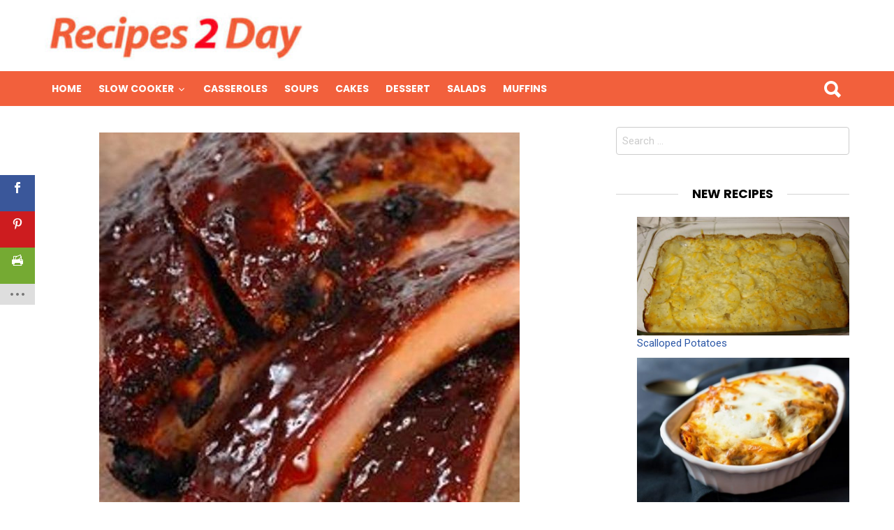

--- FILE ---
content_type: text/html; charset=UTF-8
request_url: https://recipes2day.org/slow-cooker-louisiana-ribs-2/
body_size: 12014
content:
<!DOCTYPE html>
<!--[if IE 8]>
<html class="no-js lt-ie10 lt-ie9" id="ie8" lang="en-US"><![endif]-->
<!--[if IE 9]>
<html class="no-js lt-ie10" id="ie9" lang="en-US"><![endif]-->
<!--[if !IE]><!-->
<html class="no-js" lang="en-US"><!--<![endif]-->
<head>
	<meta charset="UTF-8"/>
	<link rel="profile" href="https://gmpg.org/xfn/11"/>
	<link rel="pingback" href="https://recipes2day.org/xmlrpc.php"/>

	<script>var et_site_url='https://recipes2day.org';var et_post_id='11395';function et_core_page_resource_fallback(a,b){"undefined"===typeof b&&(b=a.sheet.cssRules&&0===a.sheet.cssRules.length);b&&(a.onerror=null,a.onload=null,a.href?a.href=et_site_url+"/?et_core_page_resource="+a.id+et_post_id:a.src&&(a.src=et_site_url+"/?et_core_page_resource="+a.id+et_post_id))}
</script><title>SLOW COOKER LOUISIANA RIBS &#8211; Recipes 2 Day</title>
<meta name='robots' content='max-image-preview:large' />

<!-- Open Graph Meta Tags generated by MashShare 3.8.3 - https://mashshare.net -->
<meta property="og:type" content="article" /> 
<meta property="og:title" content="SLOW COOKER LOUISIANA RIBS" />
<meta property="og:description" content="PREP TIME 20 mins  COOK TIME 8 hours  TOTAL TIME 8 hours 20 mins    Serves: 4  INGREDIENTS  1 rack pork baby back ribs  ½ cup water  For the dry rub  1 Tbsp. paprika  2 tsp. salt  2 tsp. garlic powder  1 tsp. pepper  ¾ tsp. onion powder  ¾" />
<meta property="og:image" content="https://recipes2day.org/wp-content/uploads/2017/07/198519484198949.jpeg" />
<meta property="og:url" content="https://recipes2day.org/slow-cooker-louisiana-ribs-2/" />
<meta property="og:site_name" content="Recipes 2 Day" />
<meta property="article:published_time" content="2017-07-08T18:38:24+00:00" />
<meta property="article:modified_time" content="2020-04-04T21:30:24+00:00" />
<meta property="og:updated_time" content="2020-04-04T21:30:24+00:00" />
<!-- Open Graph Meta Tags generated by MashShare 3.8.3 - https://www.mashshare.net -->
<!-- Twitter Card generated by MashShare 3.8.3 - https://www.mashshare.net -->
<meta property="og:image:width" content="602" />
<meta property="og:image:height" content="602" />
<meta name="twitter:card" content="summary_large_image">
<meta name="twitter:title" content="SLOW COOKER LOUISIANA RIBS">
<meta name="twitter:description" content="PREP TIME 20 mins  COOK TIME 8 hours  TOTAL TIME 8 hours 20 mins    Serves: 4  INGREDIENTS  1 rack pork baby back ribs  ½ cup water  For the dry rub  1 Tbsp. paprika  2 tsp. salt  2 tsp. garlic powder  1 tsp. pepper  ¾ tsp. onion powder  ¾">
<meta name="twitter:image" content="https://recipes2day.org/wp-content/uploads/2017/07/198519484198949.jpeg">
<!-- Twitter Card generated by MashShare 3.8.3 - https://www.mashshare.net -->


<meta name="viewport" content="initial-scale=1.0, width=device-width" />
<link rel='dns-prefetch' href='//www.google.com' />
<link rel='dns-prefetch' href='//fonts.googleapis.com' />
<link rel='dns-prefetch' href='//s.w.org' />
<link rel="alternate" type="application/rss+xml" title="Recipes 2 Day &raquo; Feed" href="https://recipes2day.org/feed/" />
<link rel="alternate" type="application/rss+xml" title="Recipes 2 Day &raquo; Comments Feed" href="https://recipes2day.org/comments/feed/" />
<link rel="alternate" type="application/rss+xml" title="Recipes 2 Day &raquo; SLOW COOKER LOUISIANA RIBS Comments Feed" href="https://recipes2day.org/slow-cooker-louisiana-ribs-2/feed/" />
		<script type="text/javascript">
			window._wpemojiSettings = {"baseUrl":"https:\/\/s.w.org\/images\/core\/emoji\/13.1.0\/72x72\/","ext":".png","svgUrl":"https:\/\/s.w.org\/images\/core\/emoji\/13.1.0\/svg\/","svgExt":".svg","source":{"concatemoji":"https:\/\/recipes2day.org\/wp-includes\/js\/wp-emoji-release.min.js?ver=5.8.12"}};
			!function(e,a,t){var n,r,o,i=a.createElement("canvas"),p=i.getContext&&i.getContext("2d");function s(e,t){var a=String.fromCharCode;p.clearRect(0,0,i.width,i.height),p.fillText(a.apply(this,e),0,0);e=i.toDataURL();return p.clearRect(0,0,i.width,i.height),p.fillText(a.apply(this,t),0,0),e===i.toDataURL()}function c(e){var t=a.createElement("script");t.src=e,t.defer=t.type="text/javascript",a.getElementsByTagName("head")[0].appendChild(t)}for(o=Array("flag","emoji"),t.supports={everything:!0,everythingExceptFlag:!0},r=0;r<o.length;r++)t.supports[o[r]]=function(e){if(!p||!p.fillText)return!1;switch(p.textBaseline="top",p.font="600 32px Arial",e){case"flag":return s([127987,65039,8205,9895,65039],[127987,65039,8203,9895,65039])?!1:!s([55356,56826,55356,56819],[55356,56826,8203,55356,56819])&&!s([55356,57332,56128,56423,56128,56418,56128,56421,56128,56430,56128,56423,56128,56447],[55356,57332,8203,56128,56423,8203,56128,56418,8203,56128,56421,8203,56128,56430,8203,56128,56423,8203,56128,56447]);case"emoji":return!s([10084,65039,8205,55357,56613],[10084,65039,8203,55357,56613])}return!1}(o[r]),t.supports.everything=t.supports.everything&&t.supports[o[r]],"flag"!==o[r]&&(t.supports.everythingExceptFlag=t.supports.everythingExceptFlag&&t.supports[o[r]]);t.supports.everythingExceptFlag=t.supports.everythingExceptFlag&&!t.supports.flag,t.DOMReady=!1,t.readyCallback=function(){t.DOMReady=!0},t.supports.everything||(n=function(){t.readyCallback()},a.addEventListener?(a.addEventListener("DOMContentLoaded",n,!1),e.addEventListener("load",n,!1)):(e.attachEvent("onload",n),a.attachEvent("onreadystatechange",function(){"complete"===a.readyState&&t.readyCallback()})),(n=t.source||{}).concatemoji?c(n.concatemoji):n.wpemoji&&n.twemoji&&(c(n.twemoji),c(n.wpemoji)))}(window,document,window._wpemojiSettings);
		</script>
		<style type="text/css">
img.wp-smiley,
img.emoji {
	display: inline !important;
	border: none !important;
	box-shadow: none !important;
	height: 1em !important;
	width: 1em !important;
	margin: 0 .07em !important;
	vertical-align: -0.1em !important;
	background: none !important;
	padding: 0 !important;
}
</style>
	<link rel='stylesheet' id='wp-block-library-css'  href='https://recipes2day.org/wp-includes/css/dist/block-library/style.min.css?ver=5.8.12' type='text/css' media='all' />
<link rel='stylesheet' id='theiaPostSlider-css'  href='https://recipes2day.org/wp-content/plugins/codecanyon-2856832-theia-post-slider-for-wordpress/css/font-theme.css?ver=1.10.4' type='text/css' media='all' />
<link rel='stylesheet' id='theiaPostSlider-font-css'  href='https://recipes2day.org/wp-content/plugins/codecanyon-2856832-theia-post-slider-for-wordpress/fonts/style.css?ver=1.10.4' type='text/css' media='all' />
<link rel='stylesheet' id='contact-form-7-css'  href='https://recipes2day.org/wp-content/plugins/contact-form-7/includes/css/styles.css?ver=5.5.6.1' type='text/css' media='all' />
<link rel='stylesheet' id='mashsb-styles-css'  href='https://recipes2day.org/wp-content/plugins/mashsharer/assets/css/mashsb.min.css?ver=3.8.3' type='text/css' media='all' />
<style id='mashsb-styles-inline-css' type='text/css'>
.mashsb-count {color:#cccccc;}@media only screen and (min-width:568px){.mashsb-buttons a {min-width: 177px;}}
</style>
<link rel='stylesheet' id='et_monarch-css-css'  href='https://recipes2day.org/wp-content/plugins/monarch/css/style.css?ver=1.4.1' type='text/css' media='all' />
<link rel='stylesheet' id='et-gf-open-sans-css'  href='https://fonts.googleapis.com/css?family=Open+Sans:400,700' type='text/css' media='all' />
<link rel='stylesheet' id='g1-main-css'  href='https://recipes2day.org/wp-content/themes/bimber/css/main.css?ver=2.0.5' type='text/css' media='all' />
<link rel='stylesheet' id='bimber-poppins-css-css'  href='https://fonts.googleapis.com/css?family=Poppins%3A400%2C300%2C500%2C600%2C700&#038;subset=latin%2Clatin-ext&#038;ver=5.8.12' type='text/css' media='all' />
<link rel='stylesheet' id='bimber-roboto-css-css'  href='https://fonts.googleapis.com/css?family=Roboto%3A400%2C300%2C700&#038;subset=latin%2Clatin-ext&#038;ver=5.8.12' type='text/css' media='all' />
<link rel='stylesheet' id='bimber-bimbericons-css'  href='https://recipes2day.org/wp-content/themes/bimber/css/bimber/styles.css?ver=2.0.5' type='text/css' media='all' />
<link rel='stylesheet' id='bimber-print-css'  href='https://recipes2day.org/wp-content/themes/bimber/css/print.css?ver=2.0.5' type='text/css' media='print' />
<link rel='stylesheet' id='arpw-style-css'  href='https://recipes2day.org/wp-content/plugins/advanced-random-posts-widget/assets/css/arpw-frontend.css?ver=5.8.12' type='text/css' media='all' />
<script type='text/javascript' src='https://recipes2day.org/wp-includes/js/jquery/jquery.min.js?ver=3.6.0' id='jquery-core-js'></script>
<script type='text/javascript' src='https://recipes2day.org/wp-includes/js/jquery/jquery-migrate.min.js?ver=3.3.2' id='jquery-migrate-js'></script>
<script type='text/javascript' src='https://recipes2day.org/wp-content/plugins/codecanyon-2856832-theia-post-slider-for-wordpress/js/balupton-history.js/jquery.history.js?ver=1.7.1' id='history.js-js'></script>
<script type='text/javascript' src='https://recipes2day.org/wp-content/plugins/codecanyon-2856832-theia-post-slider-for-wordpress/js/async.min.js?ver=14.09.2014' id='async.js-js'></script>
<script type='text/javascript' src='https://recipes2day.org/wp-content/plugins/codecanyon-2856832-theia-post-slider-for-wordpress/js/tps.js?ver=1.10.4' id='theiaPostSlider/theiaPostSlider.js-js'></script>
<script type='text/javascript' src='https://recipes2day.org/wp-content/plugins/codecanyon-2856832-theia-post-slider-for-wordpress/js/main.js?ver=1.10.4' id='theiaPostSlider/main.js-js'></script>
<script type='text/javascript' src='https://recipes2day.org/wp-content/plugins/codecanyon-2856832-theia-post-slider-for-wordpress/js/tps-transition-slide.js?ver=1.10.4' id='theiaPostSlider-transition-slide.js-js'></script>
<script type='text/javascript' id='mashsb-js-extra'>
/* <![CDATA[ */
var mashsb = {"shares":"342","round_shares":"1","animate_shares":"0","dynamic_buttons":"0","share_url":"https:\/\/recipes2day.org\/slow-cooker-louisiana-ribs-2\/","title":"SLOW+COOKER+LOUISIANA+RIBS","image":"https:\/\/recipes2day.org\/wp-content\/uploads\/2017\/07\/198519484198949.jpeg","desc":"PREP TIME 20 mins\r\nCOOK TIME 8 hours\r\nTOTAL TIME 8 hours 20 mins\r\n\r\nServes: 4\r\nINGREDIENTS\r\n1 rack pork baby back ribs\r\n\u00bd cup water\r\nFor the dry rub\r\n1 Tbsp. paprika\r\n2 tsp. salt\r\n2 tsp. garlic powder\r\n1 tsp. pepper\r\n\u00be tsp. onion powder\r\n\u00be \u2026","hashtag":"","subscribe":"content","subscribe_url":"","activestatus":"1","singular":"1","twitter_popup":"1","refresh":"0","nonce":"ecfa276c98","postid":"11395","servertime":"1769152168","ajaxurl":"https:\/\/recipes2day.org\/wp-admin\/admin-ajax.php"};
/* ]]> */
</script>
<script type='text/javascript' src='https://recipes2day.org/wp-content/plugins/mashsharer/assets/js/mashsb.min.js?ver=3.8.3' id='mashsb-js'></script>
<script type='text/javascript' src='https://recipes2day.org/wp-content/themes/bimber/js/modernizr/modernizr-custom.min.js?ver=3.3.0' id='modernizr-js'></script>
<link rel="https://api.w.org/" href="https://recipes2day.org/wp-json/" /><link rel="alternate" type="application/json" href="https://recipes2day.org/wp-json/wp/v2/posts/11395" /><link rel="EditURI" type="application/rsd+xml" title="RSD" href="https://recipes2day.org/xmlrpc.php?rsd" />
<link rel="wlwmanifest" type="application/wlwmanifest+xml" href="https://recipes2day.org/wp-includes/wlwmanifest.xml" /> 
<link rel='shortlink' href='https://recipes2day.org/?p=11395' />
<link rel="alternate" type="application/json+oembed" href="https://recipes2day.org/wp-json/oembed/1.0/embed?url=https%3A%2F%2Frecipes2day.org%2Fslow-cooker-louisiana-ribs-2%2F" />
<link rel="alternate" type="text/xml+oembed" href="https://recipes2day.org/wp-json/oembed/1.0/embed?url=https%3A%2F%2Frecipes2day.org%2Fslow-cooker-louisiana-ribs-2%2F&#038;format=xml" />
		<style>
			.theiaPostSlider_nav.fontTheme ._title,
			.theiaPostSlider_nav.fontTheme ._text {
				line-height: 48px;
			}

			.theiaPostSlider_nav.fontTheme ._button {
				color: #dd3333;
			}

			.theiaPostSlider_nav.fontTheme ._button ._2 span {
				font-size: 48px;
				line-height: 48px;
			}

			.theiaPostSlider_nav.fontTheme ._button:hover,
			.theiaPostSlider_nav.fontTheme ._button:focus {
				color: #e66c6c;
			}

			.theiaPostSlider_nav.fontTheme ._disabled {
				color: #878787 !important;
			}
		</style>
		<style type="text/css" id="et-social-custom-css">
				 
			</style>	<style type="text/css" media="screen">
		body.g1-layout-boxed {
background-color: #e6e6e6;
}

.g1-layout-boxed .g1-row-layout-page {
max-width: 1220px;
}

/* Global Color Scheme */
.g1-row-layout-page > .g1-row-background,
.g1-sharebar > .g1-row-background,
.g1-content > .g1-background,
.g1-current-background {
background-color: #ffffff;
}

input,
select,
textarea {
border-color: #cccccc;
}


h1,
h2,
h3,
h4,
h5,
h6,
.g1-mega,
.g1-alpha,
.g1-beta,
.g1-gamma,
.g1-delta,
.g1-epsilon,
.g1-zeta,
blockquote,
.g1-link,
.g1-quote-author-name,
.g1-links a,
.entry-share-item,
.entry-print,
.g1-nav-single-prev > a > strong,
.g1-nav-single-next > a > strong,
.widget_recent_entries a,
.widget_archive a,
.widget_categories a,
.widget_meta a,
.widget_pages a,
.widget_recent_comments a,
.widget_nav_menu .menu a {
color: #000000;
}

body {
color: #666666;
}

.entry-meta {
color: #999999;
}

.entry-meta a {
color: #000000;
}


a,
.entry-title > a:hover,
.entry-meta a:hover,
.g1-nav-single-prev > a:hover > strong,
.g1-nav-single-prev > a:hover > span,
.g1-nav-single-next > a:hover > strong,
.g1-nav-single-next > a:hover > span,
.g1-pagination-item-next a.next:after,
.g1-pagination-item-prev a.prev:before,
.mashsb-main .mashsb-count {
color: #2d58a7;
}

input[type="submit"],
input[type="reset"],
input[type="button"],
button,
.g1-button-solid,
.g1-button-solid:hover,
.entry-categories .entry-category:hover,
.entry-counter,
.author-link,
.author-info .author-link,
.g1-box-icon {
border-color: #f2603c;
background-color: #f2603c;
color: #ffffff;
}



.g1-button-simple,
input.g1-button-simple,
button.g1-button-simple {
	border-color: currentColor;
	background-color: transparent;
	color: #f2603c;
}



.g1-drop-toggle-arrow {
color: #ffffff;
}



@media only screen and ( min-width: 801px ) {
.g1-header .g1-id {
margin-top: 15px;
margin-bottom: 15px;
}

.g1-header .g1-quick-nav {
margin-top: 35px;
margin-bottom: 15px;
}
}



.g1-header {
color: #000000;
}

.g1-header a:hover,
.g1-header .menu-item:hover > a,
.g1-header .current-menu-item > a {
color: #2d58a7;
}

.g1-header > .g1-row-background {
border-color: #ffffff;
background-color: #ffffff;
}


.g1-navbar {
border-color: #f2603c;
background-color: #f2603c;
}

.g1-navbar a {
color: #ffffff;
}

.g1-navbar a:hover,
.g1-navbar .menu-item:hover > a,
.g1-navbar .current-menu-item > a,
.g1-navbar .current-menu-ancestor > a {
color: #ff0036;
}

.g1-navbar .sub-menu,
.g1-header .sub-menu {
border-color: #ffffff;
background-color: #ffffff;
}

.g1-navbar .sub-menu a,
.g1-header .sub-menu a {
color: #666666;
}

.g1-navbar .g1-link-toggle {
color: #ffffff;
}

.g1-navbar .sub-menu a:hover,
.g1-header .sub-menu a:hover,
.g1-navbar .sub-menu .menu-item:hover > a,
.g1-header .sub-menu .menu-item:hover > a,
.g1-navbar .sub-menu .current-menu-item > a,
.g1-header .sub-menu .current-menu-item > a,
.g1-navbar .sub-menu .current-menu-ancestor > a,
.g1-header .sub-menu .current-menu-ancestor > a {
color: #2d58a7;
}

.g1-navbar .g1-drop-toggle-badge,
.g1-navbar .snax-button-create {
	border-color: #000000;
	background-color: #000000;
	color: #ffffff;
}

/* Prefooter Theme Area */
.g1-prefooter > .g1-row-background,
.g1-prefooter .g1-current-background {
background-color: #f2f2f2;
}


.g1-prefooter h1,
.g1-prefooter h2,
.g1-prefooter h3,
.g1-prefooter h4,
.g1-prefooter h5,
.g1-prefooter h6,
.g1-prefooter .g1-mega,
.g1-prefooter .g1-alpha,
.g1-prefooter .g1-beta,
.g1-prefooter .g1-gamma,
.g1-prefooter .g1-delta,
.g1-prefooter .g1-epsilon,
.g1-prefooter .g1-zeta,
.g1-prefooter blockquote,
.g1-prefooter .widget_recent_entries a,
.g1-prefooter .widget_archive a,
.g1-prefooter .widget_categories a,
.g1-prefooter .widget_meta a,
.g1-prefooter .widget_pages a,
.g1-prefooter .widget_recent_comments a,
.g1-prefooter .widget_nav_menu .menu a {
color: #000000;
}

.g1-prefooter {
color: #000000;
}

.g1-prefooter .entry-meta {
color: #000000;
}

.g1-prefooter input,
.g1-prefooter select,
.g1-prefooter textarea {
border-color: #bfbfbf;
}

.g1-prefooter input[type="submit"],
.g1-prefooter input[type="reset"],
.g1-prefooter input[type="button"],
.g1-prefooter button,
.g1-prefooter .g1-button-solid,
.g1-prefooter .g1-button-solid:hover,
.g1-prefooter .g1-box-icon {
border-color: #2d58a7;
background-color: #2d58a7;
color: #ffffff;
}


/* Footer Theme Area */
.g1-footer > .g1-row-background,
.g1-footer .g1-current-background {
background-color: #f2f2f2;
}

.g1-footer {
color: #000000;
}

.g1-footer-text {
color: #000000;
}

.g1-footer a:hover,
.g1-footer-nav a:hover {
color: #2d58a7;
}

/* Premade Color Schemes */
.g1-dark,
.g1-dark .entry-meta {
color: rgb(255, 255, 255);
text-shadow: 1px 1px 0 rgba(0,0,0, 0.333);
}

.g1-dark h1,
.g1-dark h2,
.g1-dark h3,
.g1-dark h4,
.g1-dark h5,
.g1-dark h6,
.g1-dark .g1-mega,
.g1-dark .g1-alpha,
.g1-dark .g1-beta,
.g1-dark .g1-gamma,
.g1-dark .g1-delta,
.g1-dark .g1-epsilon,
.g1-dark .g1-zeta,
.g1-dark .g1-alpha-2nd,
.g1-dark .g1-beta-2nd,
.g1-dark .g1-gamma-2nd,
.g1-dark .g1-delta-2nd,
.g1-dark .g1-epsilon-2nd,
.g1-dark .g1-zeta-2nd,
.g1-dark blockquote,
.g1-dark a,
.g1-dark .entry-title > a:hover,
.g1-dark .g1-link:before,
.g1-dark .g1-link:after,
.g1-dark .g1-review-star-whole,
.g1-dark .g1-review-star-empty,
.g1-dark .g1-progress-icon-item-on,
.g1-dark .g1-numbers-icon,
.g1-dark .g1-countdown-icon {
color: #fff;
}

.g1-dark blockquote > p:first-child:before {
color: #fff;
}

.g1-dark blockquote > p:last-of-type:after {
color: #fff;
}

.g1-dark input[type="email"],
.g1-dark input[type="number"],
.g1-dark input[type="password"],
.g1-dark input[type="search"],
.g1-dark input[type="tel"],
.g1-dark input[type="text"],
.g1-dark input[type="url"],
.g1-dark select,
.g1-dark textarea {
border-color: transparent;
background-color: rgba(255, 255, 255, 0.1);
color: #fff;
}


/* Tooltips, semi-transparent elements */
.g1-dark .entry-share-item-tip-inner,
.g1-dark .g1user-tooltip-inner {
border-color: rgb(255, 255, 255);
border-color: rgba(255, 255, 255, 0.666);
background-color: rgb(255, 255, 255);
background-color: rgba(255, 255, 255, 0.666);
color: #000;
}


.g1-dark input[type="submit"],
.g1-dark input[type="reset"],
.g1-dark input[type="button"],
.g1-dark button,
.g1-dark .g1-button-solid {
border-color: #fff;
background-color: #fff;
color: #454545;
}

.g1-dark input[type="submit"]:hover,
.g1-dark input[type="reset"]:hover,
.g1-dark input[type="button"]:hover,
.g1-dark button:hover,
.g1-dark .g1-button-solid:hover {
background-color: rgba(255, 255, 255, 0.5);
}
	</style>
	<script type="text/javascript">
  window._taboola = window._taboola || [];
  _taboola.push({article:'auto'});
  !function (e, f, u, i) {
    if (!document.getElementById(i)){
      e.async = 1;
      e.src = u;
      e.id = i;
      f.parentNode.insertBefore(e, f);
    }
  }(document.createElement('script'),
  document.getElementsByTagName('script')[0],
  '//cdn.taboola.com/libtrc/recipes2day-recipes2day/loader.js',
  'tb_loader_script');
  if(window.performance && typeof window.performance.mark == 'function')
    {window.performance.mark('tbl_ic');}
</script> 




<link rel="icon" href="https://recipes2day.org/wp-content/uploads/2017/07/cropped-14925430_609333672583644_2632213985546200798_n-1-32x32.jpg" sizes="32x32" />
<link rel="icon" href="https://recipes2day.org/wp-content/uploads/2017/07/cropped-14925430_609333672583644_2632213985546200798_n-1-192x192.jpg" sizes="192x192" />
<link rel="apple-touch-icon" href="https://recipes2day.org/wp-content/uploads/2017/07/cropped-14925430_609333672583644_2632213985546200798_n-1-180x180.jpg" />
<meta name="msapplication-TileImage" content="https://recipes2day.org/wp-content/uploads/2017/07/cropped-14925430_609333672583644_2632213985546200798_n-1-270x270.jpg" />
		<style type="text/css" id="wp-custom-css">
			.entry-category-item-1  { display: none; }		</style>
		</head>

<body data-rsssl=1 class="post-template-default single single-post postid-11395 single-format-standard et_monarch g1-layout-stretched g1-hoverable" itemscope itemtype="http://schema.org/WebPage">
<div id="fb-root"></div>
<script async defer crossorigin="anonymous" src="https://connect.facebook.net/en_GB/sdk.js#xfbml=1&version=v6.0"></script>

<div class="g1-body-inner">

	<div id="page">
		
	<aside class="g1-row g1-sharebar g1-sharebar-off">
		<div class="g1-row-inner">
			<div class="g1-column g1-sharebar-inner">
			</div>
		</div>
		<div class="g1-row-background">
		</div>
	</aside>

		

		<div class="g1-header g1-row g1-row-layout-page">
			<div class="g1-row-inner">
				<div class="g1-column">
					
<div class="g1-id">
				<p class="g1-mega g1-mega-2nd site-title">
			
			<a class="g1-logo-wrapper"
			   href="https://recipes2day.org/" rel="home">
									<img class="g1-logo g1-logo-default" width="370" height="72" src="https://recipes2day.org/wp-content/uploads/2023/02/recipes2day-300x58-1.png" />							</a>

				</p>

	</div>
									</div>

			</div>
			<div class="g1-row-background"></div>
		</div>

		<div class="g1-row g1-row-layout-page g1-navbar">
			<div class="g1-row-inner">
				<div class="g1-column g1-dropable">
					<a class="g1-hamburger g1-hamburger-show" href="">
						<span class="g1-hamburger-icon"></span>
						<span class="g1-hamburger-label">Menu</span>
					</a>

										
					<!-- BEGIN .g1-primary-nav -->
					<nav id="g1-primary-nav" class="g1-primary-nav"><ul id="g1-primary-nav-menu" class=""><li id="menu-item-8482" class="menu-item menu-item-type-custom menu-item-object-custom menu-item-8482"><a href="/">Home</a></li>
<li id="menu-item-16642" class="menu-item menu-item-type-taxonomy menu-item-object-category current-post-ancestor current-menu-parent current-post-parent menu-item-has-children menu-item-16642"><a href="https://recipes2day.org/category/slow-cooker/">Slow Cooker</a>
<ul class="sub-menu">
	<li id="menu-item-16644" class="menu-item menu-item-type-taxonomy menu-item-object-category menu-item-16644"><a href="https://recipes2day.org/category/slow-cooker/slow-cooker-beef/">Slow cooker beef</a></li>
	<li id="menu-item-16643" class="menu-item menu-item-type-taxonomy menu-item-object-category menu-item-16643"><a href="https://recipes2day.org/category/slow-cooker/slow-cooker-chicken/">Slow cooker chicken</a></li>
	<li id="menu-item-16645" class="menu-item menu-item-type-taxonomy menu-item-object-category current-post-ancestor current-menu-parent current-post-parent menu-item-16645"><a href="https://recipes2day.org/category/slow-cooker/slow-cooker-pork/">Slow cooker pork</a></li>
</ul>
</li>
<li id="menu-item-16638" class="menu-item menu-item-type-taxonomy menu-item-object-category menu-item-16638"><a href="https://recipes2day.org/category/casseroles/">Casseroles</a></li>
<li id="menu-item-16636" class="menu-item menu-item-type-taxonomy menu-item-object-category menu-item-16636"><a href="https://recipes2day.org/category/soups/">Soups</a></li>
<li id="menu-item-16637" class="menu-item menu-item-type-taxonomy menu-item-object-category menu-item-16637"><a href="https://recipes2day.org/category/cakes/">cakes</a></li>
<li id="menu-item-16639" class="menu-item menu-item-type-taxonomy menu-item-object-category menu-item-16639"><a href="https://recipes2day.org/category/dessert/">Dessert</a></li>
<li id="menu-item-16640" class="menu-item menu-item-type-taxonomy menu-item-object-category menu-item-16640"><a href="https://recipes2day.org/category/salads/">Salads</a></li>
<li id="menu-item-16641" class="menu-item menu-item-type-taxonomy menu-item-object-category menu-item-16641"><a href="https://recipes2day.org/category/muffins/">muffins</a></li>
</ul></nav>					<!-- END .g1-primary-nav -->

					

<!-- BEGIN .g1-user-nav -->
<!-- END .g1-user-nav -->


											<div class="g1-drop g1-drop-before g1-drop-the-search">
							<a class="g1-drop-toggle" href="#">
								<i class="bimber-icon bimber-icon-search"></i>Search								<span class="g1-drop-toggle-arrow"></span>
							</a>
							<div class="g1-drop-content">
								

<div role="search">
	<form method="get"
	      class="g1-searchform-tpl-default g1-form-s search-form"
	      action="https://recipes2day.org/">
		<label>
			<span class="screen-reader-text">Search for:</span>
			<input type="search" class="search-field"
			       placeholder="Search &hellip;"
			       value="" name="s"
			       title="Search for:"/>
		</label>
		<input type="submit" class="search-submit"
		       value="Search"/>
	</form>
</div>
							</div>
						</div>
					
					

				</div><!-- .g1-column -->

			</div>
		</div>

		



	<div class="g1-row g1-row-layout-page g1-row-padding-m">
		<div class="g1-row-inner">

			<div class="g1-column g1-column-2of3" id="primary">
				<div id="content" role="main">

					<div class='code-block code-block-2' style='margin: 8px auto; text-align: center; display: block; clear: both;'>
<img width="602" height="602" src="https://recipes2day.org/wp-content/uploads/2017/07/198519484198949.jpeg" class="attachment-full size-full wp-post-image" alt="" loading="lazy" srcset="https://recipes2day.org/wp-content/uploads/2017/07/198519484198949.jpeg 602w, https://recipes2day.org/wp-content/uploads/2017/07/198519484198949-150x150.jpeg 150w, https://recipes2day.org/wp-content/uploads/2017/07/198519484198949-300x300.jpeg 300w" sizes="(max-width: 602px) 100vw, 602px" /></div>
<div class='code-block code-block-11' style='margin: 8px 0; clear: both;'>


<div class="fb-group" data-href="https://www.facebook.com/groups/187689615908673/" data-width="280" data-show-social-context="true" data-show-metadata="false"></div></div>

<article id="post-11395" class="entry-tpl-classic post-11395 post type-post status-publish format-standard has-post-thumbnail category-recipes2day category-slow-cooker category-slow-cooker-pork" itemscope="" itemtype="http://schema.org/Article">

	<header class="entry-header">
		
		<h1 class="g1-mega g1-mega-1st entry-title" itemprop="headline">SLOW COOKER LOUISIANA RIBS</h1>
		
		
	</header>

	
	<div class="entry-content g1-typography-xl">
		<div class='code-block code-block-7' style='margin: 8px 0; clear: both;'>
<script async>(function(s,u,m,o,j,v){j=u.createElement(m);v=u.getElementsByTagName(m)[0];j.async=1;j.src=o;j.dataset.sumoSiteId='1c00dda80c840d11d03b62cd6afcb570981d47fc3f66fe603b53b9d7e9654057';v.parentNode.insertBefore(j,v)})(window,document,'script','//load.sumo.com/');</script></div>
<aside class="mashsb-container mashsb-main mashsb-stretched"><div class="mashsb-box"><div class="mashsb-count mash-medium" style="float:left;"><div class="counts mashsbcount">342</div><span class="mashsb-sharetext">SHARES</span></div><div class="mashsb-buttons"><a class="mashicon-facebook mash-medium mash-center mashsb-noshadow" href="https://www.facebook.com/sharer.php?u=https%3A%2F%2Frecipes2day.org%2Fslow-cooker-louisiana-ribs-2%2F" target="_top" rel="nofollow"><span class="icon"></span><span class="text">Facebook</span></a><div class="onoffswitch2 mash-medium mashsb-noshadow" style="display:none;"></div></div>
            </div>
                <div style="clear:both;"></div><div class="mashsb-toggle-container"></div></aside>
            <!-- Share buttons by mashshare.net - Version: 3.8.3--><div class="et_social_inline et_social_mobile_on et_social_inline_top">
				<div class="et_social_networks et_social_3col et_social_darken et_social_rounded et_social_top et_social_no_animation et_social_withcounts et_social_withnetworknames et_social_outer_dark">
					
					<ul class="et_social_icons_container"><li class="et_social_facebook">
									<a href="https://www.facebook.com/sharer.php?u=https%3A%2F%2Frecipes2day.org%2Fslow-cooker-louisiana-ribs-2%2F&#038;t=SLOW%20COOKER%20LOUISIANA%20RIBS" class="et_social_share et_social_display_count" rel="nofollow" data-social_name="facebook" data-post_id="11395" data-social_type="share" data-location="inline" data-min_count="3">
										<i class="et_social_icon et_social_icon_facebook"></i><div class="et_social_network_label"><div class="et_social_networkname">Facebook</div></div><span class="et_social_overlay"></span>
									</a>
								</li><li class="et_social_pinterest">
									<a href="#" class="et_social_share_pinterest et_social_display_count" rel="nofollow" data-social_name="pinterest" data-post_id="11395" data-social_type="share" data-location="inline"data-min_count="3">
										<i class="et_social_icon et_social_icon_pinterest"></i><div class="et_social_network_label"><div class="et_social_networkname">Pinterest</div></div><span class="et_social_overlay"></span>
									</a>
								</li><li class="et_social_printfriendly">
									<a href="http://www.printfriendly.com/print?url=https%3A%2F%2Frecipes2day.org%2Fslow-cooker-louisiana-ribs-2%2F&#038;title=SLOW%20COOKER%20LOUISIANA%20RIBS" class="et_social_share et_social_display_count" rel="nofollow" data-social_name="printfriendly" data-post_id="11395" data-social_type="share" data-location="inline"data-min_count="3">
										<i class="et_social_icon et_social_icon_printfriendly"></i><div class="et_social_network_label"><div class="et_social_networkname">Print Friendly</div></div><span class="et_social_overlay"></span>
									</a>
								</li></ul>
				</div>
			</div><div id="tps_slideContainer_11395" class="theiaPostSlider_slides"><div class="theiaPostSlider_preloadedSlide">

<p><img loading="lazy" class="aligncenter wp-image-11396 " src="https://recipes2day.net/wp-content/uploads/2017/07/d74ef626a61afac1ae6f4277ef203f0d.jpeg" alt="" width="343" height="499" srcset="https://recipes2day.org/wp-content/uploads/2017/07/d74ef626a61afac1ae6f4277ef203f0d.jpeg 236w, https://recipes2day.org/wp-content/uploads/2017/07/d74ef626a61afac1ae6f4277ef203f0d-206x300.jpeg 206w" sizes="(max-width: 343px) 100vw, 343px" /></p>
<p><span id="more-11395"></span></p>
<p><strong>PREP TIME</strong> 20 mins<br />
<strong>COOK TIME</strong> 8 hours<br />
<strong>TOTAL TIME</strong> 8 hours 20 mins</p>
<p>Serves: 4</p>
<h3>INGREDIENTS</h3>
<p>1 rack pork baby back ribs<br />
½ cup water<br />
For the dry rub<br />
1 Tbsp. paprika<br />
2 tsp. salt<br />
2 tsp. garlic powder<br />
1 tsp. pepper<br />
¾ tsp. onion powder<br />
¾ tsp. dried leaf oregano<br />
¾ tsp. dried leaf thyme<br />
½ tsp cayenne pepper<br />
½ tsp. creole seasoning<br />
¼ tsp. crushed red pepper flakes<br />
¼ cup packed brown sugar<br />
For the barbecue sauce<br />
1 cup barbecue sauce (use your favorite!)<br />
½ tsp. molasses<br />
½ tsp. creole seasoning<br />
¼ tsp. garlic powder<br />
⅛ tsp. onion powder<br />
Slow Cooker Size:<br />
6-quart or larger</p>
<h3>INSTRUCTIONS</h3>
<p>Mix the dry rub ingredients in small bowl, and the barbecue sauce ingredients in a small bowl, set aside.<br />
Put the ribs on a large cutting board, flip them over so the curved side is up. Remove and discard the silver skin, I do this but getting my fingers under middle edge on one side and pulling up, most of the time I can get it off in one piece. Cut the ribs into 4 even portions. I do this because it fits nicely in the slow cooker.<br />
Using your hands rub the dry rub on the ribs on both sides. Place the rib pieces into the slow cooker that has been sprayed with non-stick cooking spray. Take half of the barbecue sauce and spread over the ribs (being careful not to contaminate the rest of the barbecue sauce with the raw meat, that sauce will be used later when the ribs are cooked.) Add the ½ cup water around the ribs.<br />
Cover and cook on Low for 8 hours without opening the lid during the cooking time.<br />
Brush the remaining barbecue sauce on the ribs.<br />
Enjoy!</p>

</div></div><div class="theiaPostSlider_footer _footer"></div><p><!-- END THEIA POST SLIDER --></p>
<div class="et_social_inline et_social_mobile_on et_social_inline_bottom">
				<div class="et_social_networks et_social_3col et_social_darken et_social_rounded et_social_top et_social_no_animation et_social_withcounts et_social_withnetworknames et_social_outer_dark">
					
					<ul class="et_social_icons_container"><li class="et_social_facebook">
									<a href="https://www.facebook.com/sharer.php?u=https%3A%2F%2Frecipes2day.org%2Fslow-cooker-louisiana-ribs-2%2F&#038;t=SLOW%20COOKER%20LOUISIANA%20RIBS" class="et_social_share et_social_display_count" rel="nofollow" data-social_name="facebook" data-post_id="11395" data-social_type="share" data-location="inline" data-min_count="3">
										<i class="et_social_icon et_social_icon_facebook"></i><div class="et_social_network_label"><div class="et_social_networkname">Facebook</div></div><span class="et_social_overlay"></span>
									</a>
								</li><li class="et_social_pinterest">
									<a href="#" class="et_social_share_pinterest et_social_display_count" rel="nofollow" data-social_name="pinterest" data-post_id="11395" data-social_type="share" data-location="inline"data-min_count="3">
										<i class="et_social_icon et_social_icon_pinterest"></i><div class="et_social_network_label"><div class="et_social_networkname">Pinterest</div></div><span class="et_social_overlay"></span>
									</a>
								</li><li class="et_social_printfriendly">
									<a href="http://www.printfriendly.com/print?url=https%3A%2F%2Frecipes2day.org%2Fslow-cooker-louisiana-ribs-2%2F&#038;title=SLOW%20COOKER%20LOUISIANA%20RIBS" class="et_social_share et_social_display_count" rel="nofollow" data-social_name="printfriendly" data-post_id="11395" data-social_type="share" data-location="inline"data-min_count="3">
										<i class="et_social_icon et_social_icon_printfriendly"></i><div class="et_social_network_label"><div class="et_social_networkname">Print Friendly</div></div><span class="et_social_overlay"></span>
									</a>
								</li></ul>
				</div>
			</div><span class="et_social_bottom_trigger"></span><!-- CONTENT END 1 -->
<div data-theiaPostSlider-sliderOptions='{"slideContainer":"#tps_slideContainer_11395","nav":[".theiaPostSlider_nav"],"navText":"%{currentSlide} of %{totalSlides}","helperText":"Please click NEXT to continue reading","defaultSlide":0,"transitionEffect":"slide","transitionSpeed":400,"keyboardShortcuts":true,"scrollAfterRefresh":true,"numberOfSlides":1,"slides":[],"useSlideSources":true,"themeType":"font","prevText":"Prev","nextText":"Next","buttonWidth":"0","buttonWidth_post":"0","postUrl":"https:\/\/recipes2day.org\/slow-cooker-louisiana-ribs-2\/","postId":11395,"refreshAds":true,"refreshAdsEveryNSlides":"1","adRefreshingMechanism":"page","ajaxUrl":"https:\/\/recipes2day.org\/wp-admin\/admin-ajax.php","loopSlides":false,"scrollTopOffset":"0","hideNavigationOnFirstSlide":false,"isRtl":false,"prevFontIcon":"<span aria-hidden=\"true\" class=\"tps-icon-chevron-circle-left\"><\/span>","nextFontIcon":"<span aria-hidden=\"true\" class=\"tps-icon-chevron-circle-right\"><\/span>"}' 
					 data-theiaPostSlider-onChangeSlide='""'></div>	</div>

	<div class="entry-after">
		
		
		
			</div>

	

	
	

	

	

	
	

	
	<meta itemprop="mainEntityOfPage" content="https://recipes2day.org/slow-cooker-louisiana-ribs-2/"/>
	<meta itemprop="dateModified"
	      content="2020-04-04T21:30:24"/>

	<span itemprop="publisher" itemscope itemtype="http://schema.org/Organization">
		<meta itemprop="name" content="Recipes 2 Day" />
		<span itemprop="logo" itemscope itemtype="http://schema.org/ImageObject">
			<meta itemprop="url" content="https://recipes2day.org/wp-content/uploads/2023/02/recipes2day-300x58-1.png" />
		</span>
	</span>
</article>
<div class='code-block code-block-4' style='margin: 8px 0; clear: both;'>
<div id="taboola-below-article-thumbnails"></div>
<script type="text/javascript">
  window._taboola = window._taboola || [];
  _taboola.push({
    mode: 'thumbnails-a',
    container: 'taboola-below-article-thumbnails',
    placement: 'Below Article Thumbnails',
    target_type: 'mix'
  });
</script> </div>

				</div><!-- #content -->
			</div><!-- #primary -->

			<div id="secondary" class="g1-column g1-column-1of3">
	<aside id="search-2" class="widget widget_search g1-widget-class">

<div role="search">
	<form method="get"
	      class="g1-searchform-tpl-default g1-form-s search-form"
	      action="https://recipes2day.org/">
		<label>
			<span class="screen-reader-text">Search for:</span>
			<input type="search" class="search-field"
			       placeholder="Search &hellip;"
			       value="" name="s"
			       title="Search for:"/>
		</label>
		<input type="submit" class="search-submit"
		       value="Search"/>
	</form>
</div>
</aside><aside id="ai_widget-2" class="widget block-widget g1-widget-class"><div class='code-block code-block-5' style='margin: 8px 0; clear: both;'>
<div id="taboola-right-rail-thumbnails"></div>
<script type="text/javascript">
  window._taboola = window._taboola || [];
  _taboola.push({
    mode: 'thumbnails-rr',
    container: 'taboola-right-rail-thumbnails',
    placement: 'Right Rail Thumbnails',
    target_type: 'mix'
  });
</script> </div>
</aside><aside id="arpw-widget-2" class="widget arpw-widget-random g1-widget-class"><header><h2 class="g1-delta g1-delta-2nd widgettitle">New Recipes</h2></header><div class="arpw-random-post "><ul class="arpw-ul"><li class="arpw-li arpw-clearfix"><a href="https://recipes2day.org/scalloped-potatoes-2/"  rel="bookmark"><img width="678" height="381" src="https://recipes2day.org/wp-content/uploads/2018/08/IMG_5923-678x381.jpg" class="arpw-thumbnail aligncenter wp-post-image" alt="Scalloped Potatoes" loading="lazy" srcset="https://recipes2day.org/wp-content/uploads/2018/08/IMG_5923-678x381.jpg 678w, https://recipes2day.org/wp-content/uploads/2018/08/IMG_5923-678x381-300x169.jpg 300w, https://recipes2day.org/wp-content/uploads/2018/08/IMG_5923-678x381-364x205.jpg 364w" sizes="(max-width: 678px) 100vw, 678px" /></a><a class="arpw-title" href="https://recipes2day.org/scalloped-potatoes-2/" rel="bookmark">Scalloped Potatoes</a></li><li class="arpw-li arpw-clearfix"><a href="https://recipes2day.org/classic-baked-ziti/"  rel="bookmark"><img width="625" height="426" src="https://recipes2day.org/wp-content/uploads/2016/10/Capture-8-625x426.jpg" class="arpw-thumbnail aligncenter wp-post-image" alt="Classic Baked Ziti" loading="lazy" /></a><a class="arpw-title" href="https://recipes2day.org/classic-baked-ziti/" rel="bookmark">Classic Baked Ziti</a></li><li class="arpw-li arpw-clearfix"><a href="https://recipes2day.org/slow-cooker-chicken-alfredo-tortellini-2/"  rel="bookmark"><img width="630" height="426" src="https://recipes2day.org/wp-content/uploads/2017/04/Slow-Cooker-Chicken-Alfredo-Tortellini-1-630x945-630x426.jpg" class="arpw-thumbnail aligncenter wp-post-image" alt="Slow Cooker Chicken Alfredo Tortellini" loading="lazy" /></a><a class="arpw-title" href="https://recipes2day.org/slow-cooker-chicken-alfredo-tortellini-2/" rel="bookmark">Slow Cooker Chicken Alfredo Tortellini</a></li><li class="arpw-li arpw-clearfix"><a href="https://recipes2day.org/sausage-peppers-onions-and-potato-bake/"  rel="bookmark"><img width="696" height="426" src="https://recipes2day.org/wp-content/uploads/2018/01/17352262_711141322425651_4233586524331478854_n-696x681-696x426.jpg" class="arpw-thumbnail aligncenter wp-post-image" alt="Sausage, Peppers, Onions, and Potato Bake" loading="lazy" /></a><a class="arpw-title" href="https://recipes2day.org/sausage-peppers-onions-and-potato-bake/" rel="bookmark">Sausage, Peppers, Onions, and Potato Bake</a></li><li class="arpw-li arpw-clearfix"><a href="https://recipes2day.org/cherry-cheesecake-bars/"  rel="bookmark"><img width="628" height="426" src="https://recipes2day.org/wp-content/uploads/2016/10/Capture-41-628x426.jpg" class="arpw-thumbnail aligncenter wp-post-image" alt="Cherry Cheesecake Bars" loading="lazy" srcset="https://recipes2day.org/wp-content/uploads/2016/10/Capture-41-628x426.jpg 628w, https://recipes2day.org/wp-content/uploads/2016/10/Capture-41-300x205.jpg 300w" sizes="(max-width: 628px) 100vw, 628px" /></a><a class="arpw-title" href="https://recipes2day.org/cherry-cheesecake-bars/" rel="bookmark">Cherry Cheesecake Bars</a></li><li class="arpw-li arpw-clearfix"><a href="https://recipes2day.org/chicken-cabbage-stir-fry/"  rel="bookmark"><img width="640" height="426" src="https://recipes2day.org/wp-content/uploads/2017/08/15621763_570347936487157_6697791007476537420_n-640x426.jpeg" class="arpw-thumbnail aligncenter wp-post-image" alt="Chicken Cabbage Stir Fry" loading="lazy" /></a><a class="arpw-title" href="https://recipes2day.org/chicken-cabbage-stir-fry/" rel="bookmark">Chicken Cabbage Stir Fry</a></li></ul></div><!-- Generated by https://wordpress.org/plugins/advanced-random-posts-widget/ --></aside></div><!-- #secondary -->



		</div>
		<div class="g1-row-background"></div>
	</div><!-- .g1-row -->



	<div class="g1-row g1-row-layout-page g1-prefooter">
		<div class="g1-row-inner">

			<div class="g1-column g1-column-1of3">
							</div>

			<div class="g1-column g1-column-1of3">
							</div>

			<div class="g1-column g1-column-1of3">
							</div>

		</div>
		<div class="g1-row-background">
		</div>
	</div>

<div class="g1-row g1-row-layout-page g1-footer">
	<div class="g1-row-inner">
		<div class="g1-column">

			<p class="g1-footer-text">Copyright © 2023 recipes2day</p>

			<nav id="g1-footer-nav" class="g1-footer-nav"><ul id="g1-footer-nav-menu" class=""><li id="menu-item-16648" class="menu-item menu-item-type-post_type menu-item-object-page menu-item-privacy-policy menu-item-16648"><a href="https://recipes2day.org/features/privacy-policy/">Privacy Policy</a></li>
<li id="menu-item-16649" class="menu-item menu-item-type-post_type menu-item-object-page menu-item-16649"><a href="https://recipes2day.org/contact-us/">Contact Us</a></li>
</ul></nav>
			
	<a class="g1-footer-stamp" href="/the-bomb">
		<img class="g1-footer-stamp-icon" width="56" height="35" src="https://bimber-demo-content.localhost/wp-content/uploads/2015/12/footer_stamp.png"  alt="" />			</a>

		</div><!-- .g1-column -->
	</div>
	<div class="g1-row-background">
	</div>
</div><!-- .g1-row -->

	<a href="#page" class="g1-back-to-top">Back to Top</a>

</div><!-- #page -->

<div class="g1-canvas-overlay"></div>

</div><!-- .g1-body-inner -->
<div id="g1-breakpoint-desktop"></div>
<div class="g1-canvas g1-canvas-global">
	<a class="g1-canvas-toggle" href="#"></a>
	<div class="g1-canvas-content">
	</div>
</div>


<script type="text/javascript">
  window._taboola = window._taboola || [];
  _taboola.push({flush: true});
</script> 










<div class="et_social_pin_images_outer">
					<div class="et_social_pinterest_window">
						<div class="et_social_modal_header"><h3>Pin It on Pinterest</h3><span class="et_social_close"></span></div>
						<div class="et_social_pin_images" data-permalink="https://recipes2day.org/slow-cooker-louisiana-ribs-2/" data-title="SLOW COOKER LOUISIANA RIBS" data-post_id="11395"></div>
					</div>
				</div><div class="et_social_sidebar_networks et_social_visible_sidebar et_social_slideright et_social_animated et_social_rectangle et_social_sidebar_flip et_social_sidebar_withcounts et_social_mobile_on">
					
					<ul class="et_social_icons_container"><li class="et_social_facebook">
									<a href="https://www.facebook.com/sharer.php?u=https%3A%2F%2Frecipes2day.org%2Fslow-cooker-louisiana-ribs-2%2F&#038;t=SLOW%20COOKER%20LOUISIANA%20RIBS" class="et_social_share et_social_display_count" rel="nofollow" data-social_name="facebook" data-post_id="11395" data-social_type="share" data-location="sidebar" data-min_count="3">
										<i class="et_social_icon et_social_icon_facebook"></i>
										
										
										<span class="et_social_overlay"></span>
									</a>
								</li><li class="et_social_pinterest">
									<a href="#" class="et_social_share_pinterest et_social_display_count" rel="nofollow" data-social_name="pinterest" data-post_id="11395" data-social_type="share" data-location="sidebar"data-min_count="3">
										<i class="et_social_icon et_social_icon_pinterest"></i>
										
										
										<span class="et_social_overlay"></span>
									</a>
								</li><li class="et_social_printfriendly">
									<a href="http://www.printfriendly.com/print?url=https%3A%2F%2Frecipes2day.org%2Fslow-cooker-louisiana-ribs-2%2F&#038;title=SLOW%20COOKER%20LOUISIANA%20RIBS" class="et_social_share et_social_display_count" rel="nofollow" data-social_name="printfriendly" data-post_id="11395" data-social_type="share" data-location="sidebar"data-min_count="3">
										<i class="et_social_icon et_social_icon_printfriendly"></i>
										
										
										<span class="et_social_overlay"></span>
									</a>
								</li><li class="et_social_all_button">
								<a href="#" rel="nofollow" data-location="sidebar" data-page_id="11395" data-permalink="https://recipes2day.org/slow-cooker-louisiana-ribs-2/" data-title="SLOW COOKER LOUISIANA RIBS" class="et_social_open_all">
									<i class="et_social_icon et_social_icon_all_button"></i>
									<span class="et_social_overlay"></span>
								</a>
							</li></ul>
					<span class="et_social_hide_sidebar et_social_icon"></span>
				</div><div class="et_social_mobile_button"></div>
					<div class="et_social_mobile et_social_fadein">
						<div class="et_social_heading">Share This</div>
						<span class="et_social_close"></span>
						<div class="et_social_networks et_social_simple et_social_rounded et_social_left et_social_withcounts">
							<ul class="et_social_icons_container"><li class="et_social_facebook">
									<a href="https://www.facebook.com/sharer.php?u=https%3A%2F%2Frecipes2day.org%2Fslow-cooker-louisiana-ribs-2%2F&#038;t=SLOW%20COOKER%20LOUISIANA%20RIBS" class="et_social_share et_social_display_count" rel="nofollow" data-social_name="facebook" data-post_id="11395" data-social_type="share" data-location="sidebar" data-min_count="3">
										<i class="et_social_icon et_social_icon_facebook"></i>
										<div class="et_social_network_label"><div class="et_social_networkname">Facebook</div></div>
										
										<span class="et_social_overlay"></span>
									</a>
								</li><li class="et_social_pinterest">
									<a href="#" class="et_social_share_pinterest et_social_display_count" rel="nofollow" data-social_name="pinterest" data-post_id="11395" data-social_type="share" data-location="sidebar"data-min_count="3">
										<i class="et_social_icon et_social_icon_pinterest"></i>
										<div class="et_social_network_label"><div class="et_social_networkname">Pinterest</div></div>
										
										<span class="et_social_overlay"></span>
									</a>
								</li><li class="et_social_printfriendly">
									<a href="http://www.printfriendly.com/print?url=https%3A%2F%2Frecipes2day.org%2Fslow-cooker-louisiana-ribs-2%2F&#038;title=SLOW%20COOKER%20LOUISIANA%20RIBS" class="et_social_share et_social_display_count" rel="nofollow" data-social_name="printfriendly" data-post_id="11395" data-social_type="share" data-location="sidebar"data-min_count="3">
										<i class="et_social_icon et_social_icon_printfriendly"></i>
										<div class="et_social_network_label"><div class="et_social_networkname">Print Friendly</div></div>
										
										<span class="et_social_overlay"></span>
									</a>
								</li><li class="et_social_all_button">
								<a href="#" rel="nofollow" data-location="sidebar" data-page_id="11395" data-permalink="https://recipes2day.org/slow-cooker-louisiana-ribs-2/" data-title="SLOW COOKER LOUISIANA RIBS" class="et_social_open_all">
									<i class="et_social_icon et_social_icon_all_button"></i>
									<span class="et_social_overlay"></span>
								</a>
							</li></ul>
						</div>
					</div>
					<div class="et_social_mobile_overlay"></div><script type='text/javascript' src='https://recipes2day.org/wp-includes/js/dist/vendor/regenerator-runtime.min.js?ver=0.13.7' id='regenerator-runtime-js'></script>
<script type='text/javascript' src='https://recipes2day.org/wp-includes/js/dist/vendor/wp-polyfill.min.js?ver=3.15.0' id='wp-polyfill-js'></script>
<script type='text/javascript' id='contact-form-7-js-extra'>
/* <![CDATA[ */
var wpcf7 = {"api":{"root":"https:\/\/recipes2day.org\/wp-json\/","namespace":"contact-form-7\/v1"},"cached":"1"};
/* ]]> */
</script>
<script type='text/javascript' src='https://recipes2day.org/wp-content/plugins/contact-form-7/includes/js/index.js?ver=5.5.6.1' id='contact-form-7-js'></script>
<script type='text/javascript' src='https://recipes2day.org/wp-content/plugins/monarch/js/idle-timer.min.js?ver=1.4.1' id='et_monarch-idle-js'></script>
<script type='text/javascript' id='et_monarch-custom-js-js-extra'>
/* <![CDATA[ */
var monarchSettings = {"ajaxurl":"https:\/\/recipes2day.org\/wp-admin\/admin-ajax.php","pageurl":"https:\/\/recipes2day.org\/slow-cooker-louisiana-ribs-2\/","stats_nonce":"422c53bced","share_counts":"d4cbaba107","follow_counts":"33fd3a3222","total_counts":"d6df80e767","media_single":"ee1ca95621","media_total":"a5f6036110","generate_all_window_nonce":"602d80ba9e","no_img_message":"No images available for sharing on this page"};
/* ]]> */
</script>
<script type='text/javascript' src='https://recipes2day.org/wp-content/plugins/monarch/js/custom.js?ver=1.4.1' id='et_monarch-custom-js-js'></script>
<script type='text/javascript' src='https://recipes2day.org/wp-includes/js/comment-reply.min.js?ver=5.8.12' id='comment-reply-js'></script>
<script type='text/javascript' src='https://recipes2day.org/wp-content/themes/bimber/js/jquery.placeholder/placeholders.jquery.min.js?ver=4.0.1' id='jquery-placeholder-js'></script>
<script type='text/javascript' src='https://recipes2day.org/wp-content/themes/bimber/js/jquery.timeago/jquery.timeago.js?ver=1.5.2' id='jquery-timeago-js'></script>
<script type='text/javascript' src='https://recipes2day.org/wp-content/themes/bimber/js/jquery.timeago/locales/jquery.timeago.en.js' id='jquery-timeago-en-js'></script>
<script type='text/javascript' src='https://recipes2day.org/wp-content/themes/bimber/js/matchMedia/matchMedia.js' id='match-media-js'></script>
<script type='text/javascript' src='https://recipes2day.org/wp-content/themes/bimber/js/matchMedia/matchMedia.addListener.js' id='match-media-add-listener-js'></script>
<script type='text/javascript' src='https://recipes2day.org/wp-content/themes/bimber/js/picturefill/picturefill.min.js?ver=2.3.1' id='picturefill-js'></script>
<script type='text/javascript' src='https://recipes2day.org/wp-content/themes/bimber/js/jquery.waypoints/jquery.waypoints.min.js?ver=4.0.0' id='jquery-waypoints-js'></script>
<script type='text/javascript' src='https://recipes2day.org/wp-content/themes/bimber/js/libgif/libgif.js' id='libgif-js'></script>
<script type='text/javascript' src='https://recipes2day.org/wp-content/themes/bimber/js/enquire/enquire.min.js?ver=2.1.2' id='enquire-js'></script>
<script type='text/javascript' id='bimber-front-js-extra'>
/* <![CDATA[ */
var bimber_front_config = "{\"ajax_url\":\"https:\\\/\\\/recipes2day.org\\\/wp-admin\\\/admin-ajax.php\",\"timeago\":\"on\",\"sharebar\":\"off\",\"i10n\":{\"subscribe_mail_subject_tpl\":\"Check out this great article: %subject%\"}}";
/* ]]> */
</script>
<script type='text/javascript' src='https://recipes2day.org/wp-content/themes/bimber/js/front.js?ver=2.0.5' id='bimber-front-js'></script>
<script type='text/javascript' src='https://recipes2day.org/wp-content/themes/bimber/js/menu.js?ver=2.0.5' id='bimber-menu-js'></script>
<script type='text/javascript' src='https://recipes2day.org/wp-content/plugins/monarch/core/admin/js/common.js?ver=3.5' id='et-core-common-js'></script>
<script type='text/javascript' src='https://www.google.com/recaptcha/api.js?render=6LcofGwjAAAAAOm5t0h9s09E_I6BBvpnS6V43UXB&#038;ver=3.0' id='google-recaptcha-js'></script>
<script type='text/javascript' id='wpcf7-recaptcha-js-extra'>
/* <![CDATA[ */
var wpcf7_recaptcha = {"sitekey":"6LcofGwjAAAAAOm5t0h9s09E_I6BBvpnS6V43UXB","actions":{"homepage":"homepage","contactform":"contactform"}};
/* ]]> */
</script>
<script type='text/javascript' src='https://recipes2day.org/wp-content/plugins/contact-form-7/modules/recaptcha/index.js?ver=5.5.6.1' id='wpcf7-recaptcha-js'></script>
<script type='text/javascript' src='https://recipes2day.org/wp-includes/js/wp-embed.min.js?ver=5.8.12' id='wp-embed-js'></script>
<script defer src="https://static.cloudflareinsights.com/beacon.min.js/vcd15cbe7772f49c399c6a5babf22c1241717689176015" integrity="sha512-ZpsOmlRQV6y907TI0dKBHq9Md29nnaEIPlkf84rnaERnq6zvWvPUqr2ft8M1aS28oN72PdrCzSjY4U6VaAw1EQ==" data-cf-beacon='{"version":"2024.11.0","token":"ea95991d479b49d29f1ccf871ef38a04","r":1,"server_timing":{"name":{"cfCacheStatus":true,"cfEdge":true,"cfExtPri":true,"cfL4":true,"cfOrigin":true,"cfSpeedBrain":true},"location_startswith":null}}' crossorigin="anonymous"></script>
</body>
</html>


--- FILE ---
content_type: text/html; charset=utf-8
request_url: https://www.google.com/recaptcha/api2/anchor?ar=1&k=6LcofGwjAAAAAOm5t0h9s09E_I6BBvpnS6V43UXB&co=aHR0cHM6Ly9yZWNpcGVzMmRheS5vcmc6NDQz&hl=en&v=PoyoqOPhxBO7pBk68S4YbpHZ&size=invisible&anchor-ms=20000&execute-ms=30000&cb=pkhgje3vyrad
body_size: 48510
content:
<!DOCTYPE HTML><html dir="ltr" lang="en"><head><meta http-equiv="Content-Type" content="text/html; charset=UTF-8">
<meta http-equiv="X-UA-Compatible" content="IE=edge">
<title>reCAPTCHA</title>
<style type="text/css">
/* cyrillic-ext */
@font-face {
  font-family: 'Roboto';
  font-style: normal;
  font-weight: 400;
  font-stretch: 100%;
  src: url(//fonts.gstatic.com/s/roboto/v48/KFO7CnqEu92Fr1ME7kSn66aGLdTylUAMa3GUBHMdazTgWw.woff2) format('woff2');
  unicode-range: U+0460-052F, U+1C80-1C8A, U+20B4, U+2DE0-2DFF, U+A640-A69F, U+FE2E-FE2F;
}
/* cyrillic */
@font-face {
  font-family: 'Roboto';
  font-style: normal;
  font-weight: 400;
  font-stretch: 100%;
  src: url(//fonts.gstatic.com/s/roboto/v48/KFO7CnqEu92Fr1ME7kSn66aGLdTylUAMa3iUBHMdazTgWw.woff2) format('woff2');
  unicode-range: U+0301, U+0400-045F, U+0490-0491, U+04B0-04B1, U+2116;
}
/* greek-ext */
@font-face {
  font-family: 'Roboto';
  font-style: normal;
  font-weight: 400;
  font-stretch: 100%;
  src: url(//fonts.gstatic.com/s/roboto/v48/KFO7CnqEu92Fr1ME7kSn66aGLdTylUAMa3CUBHMdazTgWw.woff2) format('woff2');
  unicode-range: U+1F00-1FFF;
}
/* greek */
@font-face {
  font-family: 'Roboto';
  font-style: normal;
  font-weight: 400;
  font-stretch: 100%;
  src: url(//fonts.gstatic.com/s/roboto/v48/KFO7CnqEu92Fr1ME7kSn66aGLdTylUAMa3-UBHMdazTgWw.woff2) format('woff2');
  unicode-range: U+0370-0377, U+037A-037F, U+0384-038A, U+038C, U+038E-03A1, U+03A3-03FF;
}
/* math */
@font-face {
  font-family: 'Roboto';
  font-style: normal;
  font-weight: 400;
  font-stretch: 100%;
  src: url(//fonts.gstatic.com/s/roboto/v48/KFO7CnqEu92Fr1ME7kSn66aGLdTylUAMawCUBHMdazTgWw.woff2) format('woff2');
  unicode-range: U+0302-0303, U+0305, U+0307-0308, U+0310, U+0312, U+0315, U+031A, U+0326-0327, U+032C, U+032F-0330, U+0332-0333, U+0338, U+033A, U+0346, U+034D, U+0391-03A1, U+03A3-03A9, U+03B1-03C9, U+03D1, U+03D5-03D6, U+03F0-03F1, U+03F4-03F5, U+2016-2017, U+2034-2038, U+203C, U+2040, U+2043, U+2047, U+2050, U+2057, U+205F, U+2070-2071, U+2074-208E, U+2090-209C, U+20D0-20DC, U+20E1, U+20E5-20EF, U+2100-2112, U+2114-2115, U+2117-2121, U+2123-214F, U+2190, U+2192, U+2194-21AE, U+21B0-21E5, U+21F1-21F2, U+21F4-2211, U+2213-2214, U+2216-22FF, U+2308-230B, U+2310, U+2319, U+231C-2321, U+2336-237A, U+237C, U+2395, U+239B-23B7, U+23D0, U+23DC-23E1, U+2474-2475, U+25AF, U+25B3, U+25B7, U+25BD, U+25C1, U+25CA, U+25CC, U+25FB, U+266D-266F, U+27C0-27FF, U+2900-2AFF, U+2B0E-2B11, U+2B30-2B4C, U+2BFE, U+3030, U+FF5B, U+FF5D, U+1D400-1D7FF, U+1EE00-1EEFF;
}
/* symbols */
@font-face {
  font-family: 'Roboto';
  font-style: normal;
  font-weight: 400;
  font-stretch: 100%;
  src: url(//fonts.gstatic.com/s/roboto/v48/KFO7CnqEu92Fr1ME7kSn66aGLdTylUAMaxKUBHMdazTgWw.woff2) format('woff2');
  unicode-range: U+0001-000C, U+000E-001F, U+007F-009F, U+20DD-20E0, U+20E2-20E4, U+2150-218F, U+2190, U+2192, U+2194-2199, U+21AF, U+21E6-21F0, U+21F3, U+2218-2219, U+2299, U+22C4-22C6, U+2300-243F, U+2440-244A, U+2460-24FF, U+25A0-27BF, U+2800-28FF, U+2921-2922, U+2981, U+29BF, U+29EB, U+2B00-2BFF, U+4DC0-4DFF, U+FFF9-FFFB, U+10140-1018E, U+10190-1019C, U+101A0, U+101D0-101FD, U+102E0-102FB, U+10E60-10E7E, U+1D2C0-1D2D3, U+1D2E0-1D37F, U+1F000-1F0FF, U+1F100-1F1AD, U+1F1E6-1F1FF, U+1F30D-1F30F, U+1F315, U+1F31C, U+1F31E, U+1F320-1F32C, U+1F336, U+1F378, U+1F37D, U+1F382, U+1F393-1F39F, U+1F3A7-1F3A8, U+1F3AC-1F3AF, U+1F3C2, U+1F3C4-1F3C6, U+1F3CA-1F3CE, U+1F3D4-1F3E0, U+1F3ED, U+1F3F1-1F3F3, U+1F3F5-1F3F7, U+1F408, U+1F415, U+1F41F, U+1F426, U+1F43F, U+1F441-1F442, U+1F444, U+1F446-1F449, U+1F44C-1F44E, U+1F453, U+1F46A, U+1F47D, U+1F4A3, U+1F4B0, U+1F4B3, U+1F4B9, U+1F4BB, U+1F4BF, U+1F4C8-1F4CB, U+1F4D6, U+1F4DA, U+1F4DF, U+1F4E3-1F4E6, U+1F4EA-1F4ED, U+1F4F7, U+1F4F9-1F4FB, U+1F4FD-1F4FE, U+1F503, U+1F507-1F50B, U+1F50D, U+1F512-1F513, U+1F53E-1F54A, U+1F54F-1F5FA, U+1F610, U+1F650-1F67F, U+1F687, U+1F68D, U+1F691, U+1F694, U+1F698, U+1F6AD, U+1F6B2, U+1F6B9-1F6BA, U+1F6BC, U+1F6C6-1F6CF, U+1F6D3-1F6D7, U+1F6E0-1F6EA, U+1F6F0-1F6F3, U+1F6F7-1F6FC, U+1F700-1F7FF, U+1F800-1F80B, U+1F810-1F847, U+1F850-1F859, U+1F860-1F887, U+1F890-1F8AD, U+1F8B0-1F8BB, U+1F8C0-1F8C1, U+1F900-1F90B, U+1F93B, U+1F946, U+1F984, U+1F996, U+1F9E9, U+1FA00-1FA6F, U+1FA70-1FA7C, U+1FA80-1FA89, U+1FA8F-1FAC6, U+1FACE-1FADC, U+1FADF-1FAE9, U+1FAF0-1FAF8, U+1FB00-1FBFF;
}
/* vietnamese */
@font-face {
  font-family: 'Roboto';
  font-style: normal;
  font-weight: 400;
  font-stretch: 100%;
  src: url(//fonts.gstatic.com/s/roboto/v48/KFO7CnqEu92Fr1ME7kSn66aGLdTylUAMa3OUBHMdazTgWw.woff2) format('woff2');
  unicode-range: U+0102-0103, U+0110-0111, U+0128-0129, U+0168-0169, U+01A0-01A1, U+01AF-01B0, U+0300-0301, U+0303-0304, U+0308-0309, U+0323, U+0329, U+1EA0-1EF9, U+20AB;
}
/* latin-ext */
@font-face {
  font-family: 'Roboto';
  font-style: normal;
  font-weight: 400;
  font-stretch: 100%;
  src: url(//fonts.gstatic.com/s/roboto/v48/KFO7CnqEu92Fr1ME7kSn66aGLdTylUAMa3KUBHMdazTgWw.woff2) format('woff2');
  unicode-range: U+0100-02BA, U+02BD-02C5, U+02C7-02CC, U+02CE-02D7, U+02DD-02FF, U+0304, U+0308, U+0329, U+1D00-1DBF, U+1E00-1E9F, U+1EF2-1EFF, U+2020, U+20A0-20AB, U+20AD-20C0, U+2113, U+2C60-2C7F, U+A720-A7FF;
}
/* latin */
@font-face {
  font-family: 'Roboto';
  font-style: normal;
  font-weight: 400;
  font-stretch: 100%;
  src: url(//fonts.gstatic.com/s/roboto/v48/KFO7CnqEu92Fr1ME7kSn66aGLdTylUAMa3yUBHMdazQ.woff2) format('woff2');
  unicode-range: U+0000-00FF, U+0131, U+0152-0153, U+02BB-02BC, U+02C6, U+02DA, U+02DC, U+0304, U+0308, U+0329, U+2000-206F, U+20AC, U+2122, U+2191, U+2193, U+2212, U+2215, U+FEFF, U+FFFD;
}
/* cyrillic-ext */
@font-face {
  font-family: 'Roboto';
  font-style: normal;
  font-weight: 500;
  font-stretch: 100%;
  src: url(//fonts.gstatic.com/s/roboto/v48/KFO7CnqEu92Fr1ME7kSn66aGLdTylUAMa3GUBHMdazTgWw.woff2) format('woff2');
  unicode-range: U+0460-052F, U+1C80-1C8A, U+20B4, U+2DE0-2DFF, U+A640-A69F, U+FE2E-FE2F;
}
/* cyrillic */
@font-face {
  font-family: 'Roboto';
  font-style: normal;
  font-weight: 500;
  font-stretch: 100%;
  src: url(//fonts.gstatic.com/s/roboto/v48/KFO7CnqEu92Fr1ME7kSn66aGLdTylUAMa3iUBHMdazTgWw.woff2) format('woff2');
  unicode-range: U+0301, U+0400-045F, U+0490-0491, U+04B0-04B1, U+2116;
}
/* greek-ext */
@font-face {
  font-family: 'Roboto';
  font-style: normal;
  font-weight: 500;
  font-stretch: 100%;
  src: url(//fonts.gstatic.com/s/roboto/v48/KFO7CnqEu92Fr1ME7kSn66aGLdTylUAMa3CUBHMdazTgWw.woff2) format('woff2');
  unicode-range: U+1F00-1FFF;
}
/* greek */
@font-face {
  font-family: 'Roboto';
  font-style: normal;
  font-weight: 500;
  font-stretch: 100%;
  src: url(//fonts.gstatic.com/s/roboto/v48/KFO7CnqEu92Fr1ME7kSn66aGLdTylUAMa3-UBHMdazTgWw.woff2) format('woff2');
  unicode-range: U+0370-0377, U+037A-037F, U+0384-038A, U+038C, U+038E-03A1, U+03A3-03FF;
}
/* math */
@font-face {
  font-family: 'Roboto';
  font-style: normal;
  font-weight: 500;
  font-stretch: 100%;
  src: url(//fonts.gstatic.com/s/roboto/v48/KFO7CnqEu92Fr1ME7kSn66aGLdTylUAMawCUBHMdazTgWw.woff2) format('woff2');
  unicode-range: U+0302-0303, U+0305, U+0307-0308, U+0310, U+0312, U+0315, U+031A, U+0326-0327, U+032C, U+032F-0330, U+0332-0333, U+0338, U+033A, U+0346, U+034D, U+0391-03A1, U+03A3-03A9, U+03B1-03C9, U+03D1, U+03D5-03D6, U+03F0-03F1, U+03F4-03F5, U+2016-2017, U+2034-2038, U+203C, U+2040, U+2043, U+2047, U+2050, U+2057, U+205F, U+2070-2071, U+2074-208E, U+2090-209C, U+20D0-20DC, U+20E1, U+20E5-20EF, U+2100-2112, U+2114-2115, U+2117-2121, U+2123-214F, U+2190, U+2192, U+2194-21AE, U+21B0-21E5, U+21F1-21F2, U+21F4-2211, U+2213-2214, U+2216-22FF, U+2308-230B, U+2310, U+2319, U+231C-2321, U+2336-237A, U+237C, U+2395, U+239B-23B7, U+23D0, U+23DC-23E1, U+2474-2475, U+25AF, U+25B3, U+25B7, U+25BD, U+25C1, U+25CA, U+25CC, U+25FB, U+266D-266F, U+27C0-27FF, U+2900-2AFF, U+2B0E-2B11, U+2B30-2B4C, U+2BFE, U+3030, U+FF5B, U+FF5D, U+1D400-1D7FF, U+1EE00-1EEFF;
}
/* symbols */
@font-face {
  font-family: 'Roboto';
  font-style: normal;
  font-weight: 500;
  font-stretch: 100%;
  src: url(//fonts.gstatic.com/s/roboto/v48/KFO7CnqEu92Fr1ME7kSn66aGLdTylUAMaxKUBHMdazTgWw.woff2) format('woff2');
  unicode-range: U+0001-000C, U+000E-001F, U+007F-009F, U+20DD-20E0, U+20E2-20E4, U+2150-218F, U+2190, U+2192, U+2194-2199, U+21AF, U+21E6-21F0, U+21F3, U+2218-2219, U+2299, U+22C4-22C6, U+2300-243F, U+2440-244A, U+2460-24FF, U+25A0-27BF, U+2800-28FF, U+2921-2922, U+2981, U+29BF, U+29EB, U+2B00-2BFF, U+4DC0-4DFF, U+FFF9-FFFB, U+10140-1018E, U+10190-1019C, U+101A0, U+101D0-101FD, U+102E0-102FB, U+10E60-10E7E, U+1D2C0-1D2D3, U+1D2E0-1D37F, U+1F000-1F0FF, U+1F100-1F1AD, U+1F1E6-1F1FF, U+1F30D-1F30F, U+1F315, U+1F31C, U+1F31E, U+1F320-1F32C, U+1F336, U+1F378, U+1F37D, U+1F382, U+1F393-1F39F, U+1F3A7-1F3A8, U+1F3AC-1F3AF, U+1F3C2, U+1F3C4-1F3C6, U+1F3CA-1F3CE, U+1F3D4-1F3E0, U+1F3ED, U+1F3F1-1F3F3, U+1F3F5-1F3F7, U+1F408, U+1F415, U+1F41F, U+1F426, U+1F43F, U+1F441-1F442, U+1F444, U+1F446-1F449, U+1F44C-1F44E, U+1F453, U+1F46A, U+1F47D, U+1F4A3, U+1F4B0, U+1F4B3, U+1F4B9, U+1F4BB, U+1F4BF, U+1F4C8-1F4CB, U+1F4D6, U+1F4DA, U+1F4DF, U+1F4E3-1F4E6, U+1F4EA-1F4ED, U+1F4F7, U+1F4F9-1F4FB, U+1F4FD-1F4FE, U+1F503, U+1F507-1F50B, U+1F50D, U+1F512-1F513, U+1F53E-1F54A, U+1F54F-1F5FA, U+1F610, U+1F650-1F67F, U+1F687, U+1F68D, U+1F691, U+1F694, U+1F698, U+1F6AD, U+1F6B2, U+1F6B9-1F6BA, U+1F6BC, U+1F6C6-1F6CF, U+1F6D3-1F6D7, U+1F6E0-1F6EA, U+1F6F0-1F6F3, U+1F6F7-1F6FC, U+1F700-1F7FF, U+1F800-1F80B, U+1F810-1F847, U+1F850-1F859, U+1F860-1F887, U+1F890-1F8AD, U+1F8B0-1F8BB, U+1F8C0-1F8C1, U+1F900-1F90B, U+1F93B, U+1F946, U+1F984, U+1F996, U+1F9E9, U+1FA00-1FA6F, U+1FA70-1FA7C, U+1FA80-1FA89, U+1FA8F-1FAC6, U+1FACE-1FADC, U+1FADF-1FAE9, U+1FAF0-1FAF8, U+1FB00-1FBFF;
}
/* vietnamese */
@font-face {
  font-family: 'Roboto';
  font-style: normal;
  font-weight: 500;
  font-stretch: 100%;
  src: url(//fonts.gstatic.com/s/roboto/v48/KFO7CnqEu92Fr1ME7kSn66aGLdTylUAMa3OUBHMdazTgWw.woff2) format('woff2');
  unicode-range: U+0102-0103, U+0110-0111, U+0128-0129, U+0168-0169, U+01A0-01A1, U+01AF-01B0, U+0300-0301, U+0303-0304, U+0308-0309, U+0323, U+0329, U+1EA0-1EF9, U+20AB;
}
/* latin-ext */
@font-face {
  font-family: 'Roboto';
  font-style: normal;
  font-weight: 500;
  font-stretch: 100%;
  src: url(//fonts.gstatic.com/s/roboto/v48/KFO7CnqEu92Fr1ME7kSn66aGLdTylUAMa3KUBHMdazTgWw.woff2) format('woff2');
  unicode-range: U+0100-02BA, U+02BD-02C5, U+02C7-02CC, U+02CE-02D7, U+02DD-02FF, U+0304, U+0308, U+0329, U+1D00-1DBF, U+1E00-1E9F, U+1EF2-1EFF, U+2020, U+20A0-20AB, U+20AD-20C0, U+2113, U+2C60-2C7F, U+A720-A7FF;
}
/* latin */
@font-face {
  font-family: 'Roboto';
  font-style: normal;
  font-weight: 500;
  font-stretch: 100%;
  src: url(//fonts.gstatic.com/s/roboto/v48/KFO7CnqEu92Fr1ME7kSn66aGLdTylUAMa3yUBHMdazQ.woff2) format('woff2');
  unicode-range: U+0000-00FF, U+0131, U+0152-0153, U+02BB-02BC, U+02C6, U+02DA, U+02DC, U+0304, U+0308, U+0329, U+2000-206F, U+20AC, U+2122, U+2191, U+2193, U+2212, U+2215, U+FEFF, U+FFFD;
}
/* cyrillic-ext */
@font-face {
  font-family: 'Roboto';
  font-style: normal;
  font-weight: 900;
  font-stretch: 100%;
  src: url(//fonts.gstatic.com/s/roboto/v48/KFO7CnqEu92Fr1ME7kSn66aGLdTylUAMa3GUBHMdazTgWw.woff2) format('woff2');
  unicode-range: U+0460-052F, U+1C80-1C8A, U+20B4, U+2DE0-2DFF, U+A640-A69F, U+FE2E-FE2F;
}
/* cyrillic */
@font-face {
  font-family: 'Roboto';
  font-style: normal;
  font-weight: 900;
  font-stretch: 100%;
  src: url(//fonts.gstatic.com/s/roboto/v48/KFO7CnqEu92Fr1ME7kSn66aGLdTylUAMa3iUBHMdazTgWw.woff2) format('woff2');
  unicode-range: U+0301, U+0400-045F, U+0490-0491, U+04B0-04B1, U+2116;
}
/* greek-ext */
@font-face {
  font-family: 'Roboto';
  font-style: normal;
  font-weight: 900;
  font-stretch: 100%;
  src: url(//fonts.gstatic.com/s/roboto/v48/KFO7CnqEu92Fr1ME7kSn66aGLdTylUAMa3CUBHMdazTgWw.woff2) format('woff2');
  unicode-range: U+1F00-1FFF;
}
/* greek */
@font-face {
  font-family: 'Roboto';
  font-style: normal;
  font-weight: 900;
  font-stretch: 100%;
  src: url(//fonts.gstatic.com/s/roboto/v48/KFO7CnqEu92Fr1ME7kSn66aGLdTylUAMa3-UBHMdazTgWw.woff2) format('woff2');
  unicode-range: U+0370-0377, U+037A-037F, U+0384-038A, U+038C, U+038E-03A1, U+03A3-03FF;
}
/* math */
@font-face {
  font-family: 'Roboto';
  font-style: normal;
  font-weight: 900;
  font-stretch: 100%;
  src: url(//fonts.gstatic.com/s/roboto/v48/KFO7CnqEu92Fr1ME7kSn66aGLdTylUAMawCUBHMdazTgWw.woff2) format('woff2');
  unicode-range: U+0302-0303, U+0305, U+0307-0308, U+0310, U+0312, U+0315, U+031A, U+0326-0327, U+032C, U+032F-0330, U+0332-0333, U+0338, U+033A, U+0346, U+034D, U+0391-03A1, U+03A3-03A9, U+03B1-03C9, U+03D1, U+03D5-03D6, U+03F0-03F1, U+03F4-03F5, U+2016-2017, U+2034-2038, U+203C, U+2040, U+2043, U+2047, U+2050, U+2057, U+205F, U+2070-2071, U+2074-208E, U+2090-209C, U+20D0-20DC, U+20E1, U+20E5-20EF, U+2100-2112, U+2114-2115, U+2117-2121, U+2123-214F, U+2190, U+2192, U+2194-21AE, U+21B0-21E5, U+21F1-21F2, U+21F4-2211, U+2213-2214, U+2216-22FF, U+2308-230B, U+2310, U+2319, U+231C-2321, U+2336-237A, U+237C, U+2395, U+239B-23B7, U+23D0, U+23DC-23E1, U+2474-2475, U+25AF, U+25B3, U+25B7, U+25BD, U+25C1, U+25CA, U+25CC, U+25FB, U+266D-266F, U+27C0-27FF, U+2900-2AFF, U+2B0E-2B11, U+2B30-2B4C, U+2BFE, U+3030, U+FF5B, U+FF5D, U+1D400-1D7FF, U+1EE00-1EEFF;
}
/* symbols */
@font-face {
  font-family: 'Roboto';
  font-style: normal;
  font-weight: 900;
  font-stretch: 100%;
  src: url(//fonts.gstatic.com/s/roboto/v48/KFO7CnqEu92Fr1ME7kSn66aGLdTylUAMaxKUBHMdazTgWw.woff2) format('woff2');
  unicode-range: U+0001-000C, U+000E-001F, U+007F-009F, U+20DD-20E0, U+20E2-20E4, U+2150-218F, U+2190, U+2192, U+2194-2199, U+21AF, U+21E6-21F0, U+21F3, U+2218-2219, U+2299, U+22C4-22C6, U+2300-243F, U+2440-244A, U+2460-24FF, U+25A0-27BF, U+2800-28FF, U+2921-2922, U+2981, U+29BF, U+29EB, U+2B00-2BFF, U+4DC0-4DFF, U+FFF9-FFFB, U+10140-1018E, U+10190-1019C, U+101A0, U+101D0-101FD, U+102E0-102FB, U+10E60-10E7E, U+1D2C0-1D2D3, U+1D2E0-1D37F, U+1F000-1F0FF, U+1F100-1F1AD, U+1F1E6-1F1FF, U+1F30D-1F30F, U+1F315, U+1F31C, U+1F31E, U+1F320-1F32C, U+1F336, U+1F378, U+1F37D, U+1F382, U+1F393-1F39F, U+1F3A7-1F3A8, U+1F3AC-1F3AF, U+1F3C2, U+1F3C4-1F3C6, U+1F3CA-1F3CE, U+1F3D4-1F3E0, U+1F3ED, U+1F3F1-1F3F3, U+1F3F5-1F3F7, U+1F408, U+1F415, U+1F41F, U+1F426, U+1F43F, U+1F441-1F442, U+1F444, U+1F446-1F449, U+1F44C-1F44E, U+1F453, U+1F46A, U+1F47D, U+1F4A3, U+1F4B0, U+1F4B3, U+1F4B9, U+1F4BB, U+1F4BF, U+1F4C8-1F4CB, U+1F4D6, U+1F4DA, U+1F4DF, U+1F4E3-1F4E6, U+1F4EA-1F4ED, U+1F4F7, U+1F4F9-1F4FB, U+1F4FD-1F4FE, U+1F503, U+1F507-1F50B, U+1F50D, U+1F512-1F513, U+1F53E-1F54A, U+1F54F-1F5FA, U+1F610, U+1F650-1F67F, U+1F687, U+1F68D, U+1F691, U+1F694, U+1F698, U+1F6AD, U+1F6B2, U+1F6B9-1F6BA, U+1F6BC, U+1F6C6-1F6CF, U+1F6D3-1F6D7, U+1F6E0-1F6EA, U+1F6F0-1F6F3, U+1F6F7-1F6FC, U+1F700-1F7FF, U+1F800-1F80B, U+1F810-1F847, U+1F850-1F859, U+1F860-1F887, U+1F890-1F8AD, U+1F8B0-1F8BB, U+1F8C0-1F8C1, U+1F900-1F90B, U+1F93B, U+1F946, U+1F984, U+1F996, U+1F9E9, U+1FA00-1FA6F, U+1FA70-1FA7C, U+1FA80-1FA89, U+1FA8F-1FAC6, U+1FACE-1FADC, U+1FADF-1FAE9, U+1FAF0-1FAF8, U+1FB00-1FBFF;
}
/* vietnamese */
@font-face {
  font-family: 'Roboto';
  font-style: normal;
  font-weight: 900;
  font-stretch: 100%;
  src: url(//fonts.gstatic.com/s/roboto/v48/KFO7CnqEu92Fr1ME7kSn66aGLdTylUAMa3OUBHMdazTgWw.woff2) format('woff2');
  unicode-range: U+0102-0103, U+0110-0111, U+0128-0129, U+0168-0169, U+01A0-01A1, U+01AF-01B0, U+0300-0301, U+0303-0304, U+0308-0309, U+0323, U+0329, U+1EA0-1EF9, U+20AB;
}
/* latin-ext */
@font-face {
  font-family: 'Roboto';
  font-style: normal;
  font-weight: 900;
  font-stretch: 100%;
  src: url(//fonts.gstatic.com/s/roboto/v48/KFO7CnqEu92Fr1ME7kSn66aGLdTylUAMa3KUBHMdazTgWw.woff2) format('woff2');
  unicode-range: U+0100-02BA, U+02BD-02C5, U+02C7-02CC, U+02CE-02D7, U+02DD-02FF, U+0304, U+0308, U+0329, U+1D00-1DBF, U+1E00-1E9F, U+1EF2-1EFF, U+2020, U+20A0-20AB, U+20AD-20C0, U+2113, U+2C60-2C7F, U+A720-A7FF;
}
/* latin */
@font-face {
  font-family: 'Roboto';
  font-style: normal;
  font-weight: 900;
  font-stretch: 100%;
  src: url(//fonts.gstatic.com/s/roboto/v48/KFO7CnqEu92Fr1ME7kSn66aGLdTylUAMa3yUBHMdazQ.woff2) format('woff2');
  unicode-range: U+0000-00FF, U+0131, U+0152-0153, U+02BB-02BC, U+02C6, U+02DA, U+02DC, U+0304, U+0308, U+0329, U+2000-206F, U+20AC, U+2122, U+2191, U+2193, U+2212, U+2215, U+FEFF, U+FFFD;
}

</style>
<link rel="stylesheet" type="text/css" href="https://www.gstatic.com/recaptcha/releases/PoyoqOPhxBO7pBk68S4YbpHZ/styles__ltr.css">
<script nonce="9JXh1Wf8D94H9YYn0HIPEA" type="text/javascript">window['__recaptcha_api'] = 'https://www.google.com/recaptcha/api2/';</script>
<script type="text/javascript" src="https://www.gstatic.com/recaptcha/releases/PoyoqOPhxBO7pBk68S4YbpHZ/recaptcha__en.js" nonce="9JXh1Wf8D94H9YYn0HIPEA">
      
    </script></head>
<body><div id="rc-anchor-alert" class="rc-anchor-alert"></div>
<input type="hidden" id="recaptcha-token" value="[base64]">
<script type="text/javascript" nonce="9JXh1Wf8D94H9YYn0HIPEA">
      recaptcha.anchor.Main.init("[\x22ainput\x22,[\x22bgdata\x22,\x22\x22,\[base64]/[base64]/[base64]/[base64]/[base64]/[base64]/KGcoTywyNTMsTy5PKSxVRyhPLEMpKTpnKE8sMjUzLEMpLE8pKSxsKSksTykpfSxieT1mdW5jdGlvbihDLE8sdSxsKXtmb3IobD0odT1SKEMpLDApO08+MDtPLS0pbD1sPDw4fFooQyk7ZyhDLHUsbCl9LFVHPWZ1bmN0aW9uKEMsTyl7Qy5pLmxlbmd0aD4xMDQ/[base64]/[base64]/[base64]/[base64]/[base64]/[base64]/[base64]\\u003d\x22,\[base64]\x22,\x22wq7DnRPCqcKCGlXCqcO6A8Ovw5LCjcOZw7LDmMKawp/ClEROwqU/[base64]/DoxE5cAjDrMOPSMKdwp7CrwVewrtgwpDCoMOhV8Oyw5/CiXjClyEPw5XDlgxDwrPDocKvwrXCqsKOWsOVwq3CrlTCo3rCu3F0w4/DqmrCvcKZHGYMccOUw4DDlhtZJRHDosOwDMKUwpjDmTTDsMOUD8OED2pxVcOXZMOEfCcPasOMIsKzwo/CmMKMwoPDiRRIw65jw7/DgsOiHMKPW8KJE8OeF8ODecKrw73Dg3PCkmPDiFp+KcKEw7jCg8O2wpfDj8KgcsO9wrfDp0MGAirClgHDvwNHCMKcw4bDuRvDk2Y8HsOBwrtvwo1oQinClVUpQ8KRwrnCm8Ouw7pUa8KRDMK2w6x0wqEhwrHDgsK8wrkdTHzChcK4wpsswo0CO8OBUMKhw5/DnzU7Y8O5B8Kyw7zDi8OlVC9Mw7fDnQzDhSvCjQNcIFMsKAjDn8O6IyATwoXCi0PCm2jCusK4wprDmcKMSS/CnDbCoCNhR0/CuVLCpxjCvMOmMRHDpcKkw67DgWB7w4Blw7LCgi/[base64]/BMKHwr9jShPCnsOEZH/Cs8OFwpbDu8Kcw5kcQMKVOsOzAMOURlQ0w6MrDi/Cj8K4w5gDw70hfQB2wrPDpxrDusOVw514wpV3UsOMN8Kxwoo5w4YDwoPDlirDlMKKPRhUwo3DoinCl3LChm/DpkzDuhzCl8O9wqVnXMOTXVpxO8KAXMK2Ajp8HhrCgwjDqMOMw5TCiBZKwrwUSWAww7QGwq5awp/ClHzCmWtHw4MOZn/ChcKZw6HCj8OiOFhLfcKbO1M6wolnacKPV8OQVMK4wrx3w6zDj8KNw7FNw797fsKIw5bCtELDrghow4bClcO4NcKUwo1wAWrCpAHCvcKrHMOuKMK0IR/[base64]/w5rDscKYw5nDo0bChMOUw5PDvcKMw5cDIkQLwrrCnnzDvcK3SkxQX8OfZiVzw4TDp8OYw5bDogdAwqgnw6MqwrDDmsKLLnUFwoPDpsOzX8O4w6N5BB3DssOnNX4rw5pKdsKHwqPDqRDCpHDCsMObMUPDnsOPw7TDocKmZyjCn8OEw7QuXW/[base64]/CplMvQwc/ZMOaXzzChFDDl2zDpcOLw4rDq8O7LMKYwr8QJMOwNcObwqPCuWbCkSJ3PcKZwrMdDGJ8f2EMDcOGQG/Dr8OQw5k9w4FuwrpZBDTDiz3CqsOsw5LCsQZKw47ClG94w43DiQLCkw8jARTDkcKWw5/[base64]/ScOswox2cMKrPgrDsF4pFEMjD1nCo8Olw5rDpsKEwpPCuMOwW8KdAUUbw7/[base64]/[base64]/w6UZw6wMw4xRFcKkwrNpwrIhMHPCrUXDiMO7ecOOwpzDjFPCpQR1Lm/Dj8K6w7jDvMKPw7TCn8OIwqXDjR3Ch1cVwolLw5fDncKTwrfCv8O6wonCiSvDmMOhMXZJQS1Sw4bCoCzCisKcXMO+CMOPwoHCi8O3OMKPw6vCsA/DjMO+b8OKM0jDm1cGw7hUwqFOFMOzw7/Cm08uwrFiSjh8wr3DiVzDjcKdB8OIw67DtXksD3jDlyB2bFTDqVp/w7kHVcOqwoVSRsKSwr4+wqgfO8K4MMKlw6DDs8K7wpQDflTDjlzCpUojWG8Cw4EKwozCssKVw6NteMOjw4vCri3CsTLCjHnCm8K5wo1Cw4/Dm8OLTcOvNMKkwpoqw707JlHCs8OhwqPCi8OWJnzDi8O7wq7CsTtIw58Dw49/w4QOEStRw4nCn8KcXT1gw51NTDVDBsKKacOxw7VIdGzDgcKzUVLCh0w3BsOWJC7Ct8OgE8K/TjhFQFfDusKIQHRbw7PCvA3DiMO8IAfDkMOVIS1sw4Viw4w7wqs8woBhRMOachzDj8OJZ8OyEUwYwqHDiQTDj8K+w4lYwo81cMOcwrBow7FewrjDmcONwq4vNUtzw6/DlMKLfcKbTw/CkioUwrPCg8Kuw4tAJyhMw7HDpsObWBRRwo/DpcK4XsO4w6zDsX99J07CvcOPU8Kxw4zDvhXCu8O6wqPCnMKQRVxnScKdwpcwwrLCm8Kuw73CpjbDkMKgwroaXMOlwod6NcKywpV1D8KuNcKNw4AiMcKwPcOYwr/Dgnscw6JBwocpw7YNA8Okw7Fsw7oWw4V3wqXCr8Opw75DCFfDmcOMw48zd8O1wpo5w7gLw43CmlzCplp3wpDDrcOrw71hw64/NsKQWMK+w6bCjAnDhXrDqnvDnMK+BcKsWMKTKMO1FcOow78IwovCjcK5wrXCgcOgwofCrcOYdmB2w71HW8KrCCjDmMKpQHbDu2RhScKCCcK6WsKpw5l1w64gw6h0w7RjNmcgSmjCljlUw4DDvcKKQ3PDkyzDusKHwoo/wp7ChUzDtcKDO8KgECURDsORQ8KGMx/DkznDmHh1e8KZw7vDpcKWw4TCkifCq8OLwovDoW7Cjy51w6Y3w4QfwpBQw5PDoMO7w7vDs8OWw44kfmZzDmLCnsKxwrJPc8OWEl9TwqcLw6HCuMOwwr06w5UHwr/CjMOJwoHDnMOzw7F4IhXDrBXCsD83wosgw6JiwpLDgGc1wrUxeMKtVMOCwojDrBEXeMKFI8Oxw4NrwplOw5ggwrvDo1URw7YwajlLMMOPZ8Ofw5zDmnxNU8KbfDRPHj8ONEA+wr3CgcKbw7QJwrYVZi4NacKww7BNw58JwozCoxt3wq/[base64]/[base64]/[base64]/[base64]/e8OwwpjCkz5/wrzDjcK6FMKhDsO0woRYCcO1Gm4kMsOYwoVAKiF/CsO/w4RmHU5hw4bDk3E2w4TDrsKONMOZZWTDo2AfGn/DhD9oYMOzWsKhM8OHw63DgMOBKysjBcOyUAXClcKXwoRoPWQkQ8K3JhFCw6vCscKNSsO3GcKDw6zDrcOxF8K/[base64]/Co8Oaw6DDu8KrHGnCisK7wpvCsmdNRnfCqcOXG8K5fFDDpcOTIcKVOkPDgsKZDcKXQzTDhcK4E8OOw7M3wqwGwrnCrcO0Q8K7w5cDw6VUckfDqsO/c8KIwrHCusOBwqBHw5XDksO5e1lKwpbDg8O7w5xxw6nDg8Oww7UfwoDDqknDuF4xMBVxwoxEwpfCqyjCmBDCoz1WUX57esOqJMKmwrPCkijCtD3CiMO1IgIiXcOWRwEfwpUyZ00Hwpt/[base64]/[base64]/Cj8OjScOkwpJZVy58FCXDpxZmSGLCgR0qw7E0QQ1bCsKhwpnDrsOywpLDoXDCrFLCmWJGbsOgVMKWwp1yEm/DnVN1woJaworCsTVMwqnCkQrDkSFcYhjDvwvDqRRAw5IEZcK4E8KNJEXDp8OswpTCusKaw6PDocOZAMKpTsKDwptHw5fDicOFwpU/wpbCscKRKmfDth9uwqjCjBfCsTfCosKSwpEIwqfCvWzDiyVFKMOtw7nCnsO9HB/[base64]/[base64]/CncOHZ07CpGhlwr/DtMORwp8AwqzDvMO2w7fDsV/CoA0UwqzCqcOCw588D0E4w50qwoIuw6bCt3dZR1DClyXDpC1zKF9vJMOvYHgPwoRxUAZkYX/DkVstwpjDgMKbw5gpGgDDm2gqwrpGw5XCsiFKYsKfdBJkwpZiPcOZw7k6w63ConALwqTDncOEFgTCqhbCoXt8wrhgPsOfw6MIwpDDrsOYw6bCnRBtScKlVcO0FSvCoQ3DpMK7wpNmTcOOw6owU8O8w6hEwr1CFcKQAFXDtGnCs8OmEDQZw5wwGT/[base64]/DshrDssOjRG7DkMOsw6LCmCPCqnLDt8OoLMOebMOkWMOpwpVUwpdINl/Cj8O7XsOWFQx2XMKYBMKJw6PCu8Kpw7MZZCbCqMKXwq9La8KpwqbDvwvDkE5wwqAvw5EtwqPChUtkwqTDsm7Dr8ORRFFQBGQSw5LDgkUtw5xeOT8QACRTwrdsw77CrkPDvijCi00nw7www5AAw6xMSsK1LV3DqlXDm8KuwqBKGlJUwoTCrjh1WMOrfsK/eMOXMFwOPsK3YxN9wqcOwot6CMKDwrnCk8OBTMORwrLCp0YvEgzClGbDoMO7d2rDrMOHaDJ+PMOPwqgtIXbCiXDCkQPDo8KyJEbCqMOwwocrBxsEBUvDuwfCssObJRtyw5xaCxLDpcKkw6hdw5o6esKlw7AFwpDCusOVw4gWFXBIVRjDvsKZC1fCqMKmw6/CvsOCw7pGfcKMQnRAXjzDjsOYwr1zayLCm8K/wpJ7ZR18wokrFVzCpAnCgWEkw67DqEXChcKUP8K6w50sw4oQewcPWw1Xw4rDvldtwrnCpRzCvQBJZi/CtsOCbkLClMOGAsOfwqIYwqHCvXd/w5oywrVBw6PCisO0e0fCr8KKw6nDvRfDhsKKw6bDqMK0A8Kqw4fCtBIPGMOyw5FFNG4kwpTDpRTCogsqCljCgh3Cl2BlGsOEJSQ6wqA1w7RcwoTCgzzDuQzCkMOhW3hRcsOMZBfDol0NPl8ewo/DssOwDzp7ccKFe8K8w5IRw4PDksO6w4ZrECodIXt9N8OFdsK/[base64]/OhJAwrJ1GxnDj8Kpwqs/wp/Dhk7CoWHCrcOOJcO7w6Uswo9zB2DDtUfDuyYUdz7CjiLDo8KQESTCjVd9w4/CvsOsw7rClXNCw65WFmrCgilRw5fDjMOQIMO1YyYQCHjCoS/CrcOjw7jDicOtwpPCp8Ohw4lLwrHCpMOTewIgwrB8wqDCn1DDjMOmw65eYMO0w6MUPcK0w7l4w6EIZHHCs8KIDMOEX8Ocwp7CqsO0w6Z2YFx4w6TDq2dJEkvChcO0HjRhwovDmcK5wqwcFMOgMmMaGsK5GMOawonCtMK/[base64]/flvDjsORCsKow5TCoBnDn3DCj8OHw6TDp19rSMOfw43Ct8OLQMOKwrVdw5/[base64]/DumvCqGDDtUYuwrvCs2/DtcOTfMOJCmR4H3LDqcKGwp55wqlkw7Nbwo/Di8KteMOxacOEwqQhblFCCMOjX2sewpUpJlQJwrsfwoBQaz5DEhxCw6bDoCbCmSvDvcKcwpJjw7TCszzCmcO4YVzDk3h9woTCvQNJaRnDlSxqw7bDs2w8wo7CsMKrw4vDpV7ChTrCrUJzXgcowo7CoxcdwqDCo8O/wp/DtV8gw74YFBbCqGNMwr/Dr8KyLzfDj8OxYw/CpDnCssOwwqbCpMKFwoTDhMOsC0XCvcKoPwsqAcKawrPChx8SX1ZTasKJB8OkbXvCu2nCucOOdizCmsKrbcOze8KTwrptC8O9esOhTjFTL8KLw7N5CA7DrMKhXsOvPcOAeTXDssOtw5zCk8O+M1zDqzRLw74pw7HDlMKZw6tSwoVkw4jCjMOiwpIrw6ECw7cEw6/CtcOfwr7DqzfCp8KpDAbDpm/CnhvCviXClcKcCcOkBsOKw7zCtcKbPwbCoMO7w7VlbmfCq8OqZcKSIsOkZcOxdlHCjBDDvjHDsygZfk8DYlQLw5whwozCrCbDjcO0Ukd5KxfChMKWw5QcwoRQcTvDu8KuwpHCjcOww4vCqRLDvMO7w68vwpTDjMKIw541FzTDiMOXX8K6AcO+f8O/N8KnfsKYcwMCYBrCl2fCl8ODSmjChcO8w7jCssOHw5HClTnClA80w6bCpF0FQgXDv3x+w4vCiHnCkTwDYi7Dqgp5B8KUw54/[base64]/DusO+HFTCoy1jw7DDs1h/[base64]/CksK7w5rDrcOuwrMBEsK+RDnCtsKDwoTDpTJcEMKdBAbDh1TCnMO4DUs+w7hAM8OTwrnCrXpTLUxuwrXCshrDkMONw7vChT7Ck8OldijCrlBqw7JWw5zChFLDj8KZwo7Dm8KabGd6PsOiWi5sw67Dg8OLXQ8RwrkZwp7Cq8KsT3gXWMKUwp0xf8OfDyc2wp/DgMOJwp9zY8OIT8K4w7sYw50DbsO8w6Ytw63DicOkBmrCtcKnw5lswqp/w5HCs8K+LGJCHcOdG8O3HW7CuBzDl8K/w7dUwo04wpTDhRZ5dirCmcO3wrzCo8KWwrjCpB49RxtEw6oBw5TCkXsrA1HCp13DvcO8w5rCjSvDgcO2VEXDjcO+GA7Do8KnwpQBZMO1wq3Ch0HDt8KiK8K0IcKKwoLDh1nDjsK8BMOPwq/DkAVxwpNwbsO4w4jDrEwSw4E+w7nCuRnCszIywp3CqnnCgV0pCMKiZxjCnUpRA8KrKS8mKsKIOsK0aC/DkljDs8OOGlpmw78Hw6I/FMOhw4zCgMKeWV3ChMO+w4I5w5wrwqtDXSrCi8O4wp0ZwrfDmn/CpzrDosO+GsK+aQFnRD51w5XDoR4bwpLDtMKswqrDpSJVBWLCkcOfPcKjwpZDY2QjV8KqaMKQInxZD2/Dl8OENm0lwrobwrkgFcKew6LDp8OCD8Oqw6onTsOYwoDCjWHDvD48OhZ0NcOyw5M3w7Nqe30rw7zDg2PCpsO4aMOrBTrCnMKaw60dw5U/aMOOfzbDsHTCisOuwrcMWsKLc1Ugw7/[base64]/Cq8Kjw7ZCw57DhDnDg8KaHG3DuMOnYkF8wqDDv8KqwpxKwoTCsDjCrcOqw4F7wojCkcKPMsKbw7IedkYuNn3DmcKgAMKMwrTDoCjDg8KPwqfCnMKKwq7DlQcPDAfCiC/Ckn1XBCdLwqggC8KWE0sPw67CuRfDswvCisK5HMOvw60Vd8OkwqDDr0vDniwmw5bCqcKseGsrwrPCrUVfJ8KrFyjDuMO6OMOrwp8swqExwqlJw63DkyXCo8Kbw6wtw57Ck8Osw4ZVY2rCgybCv8Ofw4RFw6/CrWDCmMOewoXCvCNZRMKrwot/w6oHw5dpRXPDonNTWTvCr8OFwo/Cu2VgwohSw4luwonDocOhaMK1H33DgMOWwq/DkcO9B8KvbUfDqRZeesKHBWtKw63DlUvDv8OFwr49VUMkwpdXw5bDjcKDwqbClsKswqsLLMKCw6d8wqXDksOGHMKawqcgcHTCik/Cl8K4w7/CvB8jwrg0CsKVwpzCl8KvZcKZwpFHw7HCswIZNSZSG1gUYQXCmsOww69GTDjDl8OzHDjCrGARwqfDqsKQwqDDsMOvQBhbeRR8MQw0ZljDscOHMwoAwpPDjAvDrMOESlV/w68kwqN1wqDCqcKBw7lYOVgNH8O/dHYtwogpIMKcfwLDq8Oaw7lZw6XDu8OzbcOnwr/CsUvCvD9qwqbDpsKXw6vDjFXDtsOTwpPCucO1JcKRFMKMPsKuwrnDlMO7GcKwwqbChcO4w4kUQBTCt2DDuhEywoNxF8OwwqxYcsO0w6ULRcKYXMOAwooBwqBIAwfCssKSYDbDkCLDuwbDj8KUAcOZwrw6woPDhQ5gPRU3w61LwqksSMK0fFXDg0N5P0/[base64]/Cr0XDmcKPw7slPmYkwqgpw7UlwoYoA1IIwrfDkMKBKcOqw6rCm0cxwo5mWCRCwpXCocKQw5URw7rDkyBUwpDDiB8jasOlX8OKw6bCgWxAwp/DnzUUXEXCjxc2w7Q4w4PDqxdgwpYzFQHCisKowrDCum7Dr8OiwqhbVMKHNcOqSxs/w5XDgnLChcOscQBJOQItSH/[base64]/ChyB1bxLCsGHCisKnRQc7w4JMw7dPE8OxckZSw4HDhcK/w6Myw5LDp17DocOrfzk6WxYuw7Q4esKXw7/Dk0EXw4DCoT4oQz/DksOdw4DCucOtwqgXwrTDnA9rwoDChMOgM8KiwqY9w4XDjjDDv8OCZTx/[base64]/[base64]/[base64]/MxDDnjhiWcKawr3Di8OGRkfCtH1/wpEzw6M0wp/ClyYkdy7CoMORw5FewqbDmcKkwoRSRWM8wr3DvcOKwoTDgsKswqcVZcKGw5fDsMKmRsO7NsObEBtKK8Oyw4/[base64]/[base64]/Dgz4gCcKSZnwUw6LCi3LDpMKWwpFnw6wDfsOXKHvCn8KKwqlVWUPDs8KAQhnDqsKxBcOiw4vCs0o+wofCixtYw6B3P8OVH3bCgmbDvR3Cj8KmFMOew6s/WsOvMMOLIsKEKsKOYl/Cpzd1DsK5bsKAbgw0wqbDuMO1wqUVGMK5eXLDosKKw7zCrUBuV8OmwoZswrYOw5TCtF0+GMKSwq1OBMK5wqA/[base64]/[base64]/[base64]/w6MzNsOpecOrfEDDl8O9FA3ChBLDtMOQcMOPWmZVE8KtbhfDlMOlZMO/wodEYcOiNFnCtnJoVMKQwrbDg0jDp8KlFgIvKTLCjRF/w51GfcKewrnCuBYrwrwCwpXCiF3CiknDukvDuMKYwqtoFcKdAsKVw6Z4wr7DoTHDrsOJw6jDqsOSF8KdV8O9PiwdworCtyfCrkjDlnpQw5NAw7rCs8KQw6lAM8KhR8OZw4HDgsKwXsKNwonChB/ChVjCvCPCqxF9wpt3eMKLw69LElY0wpfDg3REXxTDry/[base64]/[base64]/QChbD8K/C1LDhCoQw43CnsKYKMODw4RnHsKMw7bDr8KUwoQHw6jDpMOpw6nDjsK/QMOWaTXCgsKzw7vCuiXDpxPDtcKuwp/DoTpXwr48w51vwoXDpsOIUAVCfCHDqMKHNS/DgcKTw5nDnkcxw7rDiljDgMKlwrbCgxLCoTYuI1wzwqzCuGrCjV5veMO4woYhBB7DtQkFUcKMw5nCilUhwrDCssOIcyrCt3PCrcKud8OzfUHCk8OfERwOW2VHejMCwq/CpFHCsjVkwqnCt3PCmht0E8KUw7vCh0vChyc9w5vDpMKDNDHCs8OQRcOsG0A0MD3DgR5mwq5fwqPCgC/CrHQHwrDCq8OzQsKvPcKPw5HDosKlw4BOVcKXcMO3Im7CjgXDh0JqNyTCssOtwoAnbFVAw4zDgkobXAzCm1M9F8K7W2ldw4HCqzHCuUcFwrt4wot8Nh/DssKTJHkKOTtzw5rDiTVuwp3DtMK1UTvCj8Knw7LDmUXCmzzCiMOOwrnDhsKLw4srMcKmwozCt2zChXXCkG/ChwJpwrpRw4zDqU/Dhxc4GsKIO8KywrpOw4NtCyXClj1Iwrp/[base64]/DkSwYw67DpsOGwo8kw6Mgc1vCsMOEXcOww4kaNsKyw6deQQXDhMOpbsOGasOtZh/Cjm3ChzfDjmTCusKUMsK8I8OtHV/DvGPDqQbDjsKEwrvClMKHw6AyfMOPw5RZHC/Ds03Cs0XCkVjDgFYHf2PDnsOXw5zDksKVwoPCu0h1GUzCgQBkd8KwwqXDs8KPwr/DvyXDqzdcUFIGOXVAXVXDm1XClsKcwoTCucKnF8KLwqnDosOVJD3DnnPDgU3DkMOVB8OawovDuMKnw63DrMKlXjRNwqF0wpTDkU5KwrrCiMORwokSw75VwoHChsKmeSvDmwLDpsO/[base64]/D8Krw5nDih/Cg1IVw6ZGwqrDkcKAwrwsWsKBw7Qpw5RaD0cvwpZHfyA/w4bCtQTChMOAScKFN8OEXHYZeFNtwovCkMKwwrJEWcOkwrUsw6cWw7PCgMOVDQ9BEVzCncOnw7XClWTDiMOJVcKpCMKdAj7CosKQScOhNsK9HgrDqxwId37CisKZBcK/w4HCgcKwMsOqwpcVw6gyw6fDlAIlSTnDi1fDrSJNGsOaTcKtXsKNOcK8dcO9wrM6w4zCiDDCrsKBU8ODwqPCsnPDksOdw5IXT1MNw4cow57Clx7CjR7DqyBzacOXGMOKw6IPGMKJw5JIZ2/[base64]/Dg8O3UsK0LGgSLD3DiMKEw755HgLCr8OTwpbDr8KWw6wgNMKuwr1ISsKgKMO8S8O1w7/DrsK3LXTCk2NTCXUkwpg5Y8OgWj0DdcOCwpfCi8OPwr1lMMOJw5fDlRsgwprDusObw7/DqcKywoRNw5vCjxDDgwnCpMOQworCmMOlwonCgcO8wqLCssKZb04BBsKPw7xKwoMcVU/Crn7CpsKWwrnDgcOUPMKwwrbCr8O+H2YFTwkoaMKZY8Orw4TCh0zCtBErwrXCqMKfwprDpzzDuUPDqgXCsT7CgFAJw6Ikw7sJwoFLwrjChBA4w6kNw7DCicOfdsKww5gOfsKcw63DmHzCpllUUl59KsOGQ2vCvsKpw5BVfi/[base64]/CRc0wqo2w5cVIBjDl1/CrcOOw5FWw7fDiMOxw41Yw6xSw6FYwqfCvMOJbcOjRjNvORnCuMKLwpkqwqfDo8KlwqgJXgZTTkg0wpsTVsOfwq0lYMKBSHdawoLClcOQw5jDrnx4wqYKwrzCgTvDmgZILcKPw6nDlsK8wpJwDQ3DrSPDhcKUwphgwo5/w7JjwqciwpYhWhLCvXdxZTtMGsKRR1PDvsOCC23Cr0M7OUxsw6wbwo7CjTw0wpMLGGDCjCpuw7DDiCttw4jDmGXDhSYoFsOxw77DkFAdwpzDtl9tw5BHO8KQD8KGfsKACMKiIcKKA0dTw71XwrnDslo/OCFDwrHCtsOmaxBRwrXCuFobwohtw7vCgyzCvSvDtDnDmMOPZMK/w7xAwq4iw6kEC8O6wqXCnHlfaMORWmDDg2zDosOHbRPDjiVAbWJxQsONBAQYwpd1wpbCtURJw6PCosKVw7jCjHQ1DMKrw4/[base64]/DhVpvwowpKMKYw5HCrcKGO8KPGXHCksOjGsKWNMKnRlbCk8OZwrvCvjjDjVZFwoQaP8Oqwpsfw6nDjcOrPDbCusONwoQkNhoDw485QxNXwp1EaMOZwovDusOxZ30DFwPCmMOaw7TDkkrDqMOMCcK0AkbCr8K7BWjDqy1cBXZMf8OVw6zCjcKNwpDDrSoPLsKvPl/CnGoSwq1Fwr3DlsKyEwhUEMONfMKwUTzDvS3Dj8OdCV5sT3E7w5PDlGjCilrCqhTDnMOXZsK4T8Kgwr/[base64]/CicK8McK0dy7CtTrDkTzDksOufMKZw58+wrbDiAIEwrE2wq/CkyJGw5fCsljCrcKPwqfCsMOsDMOlHj14w4PDjmMoE8KYwogHw69QwpoKFBM2D8KUw7hZYz5jw5NTw6PDo3I/UsOyfT4vO3TCjnDDrjt/wpd9w43DksOoH8ObaVldKcODY8O7w6UhwpFyQS3DoDQiGsK1TT3Ctw7Dr8KzwpNvY8K0H8KDwqEQwpldw6nDpjEHw5Yiwo14TcOmMH4hw5XCicK2LArDksOEw7J1wrt2woNCVGfDq1rDm1/DsVUIHQ1VdMKdG8OPwrcuCkbDsMKPw57DtcK5C1fDixLClsOvDcOzIw7CmsK6w6YIw6JmwrTDm3FUwo/CuDvChsKBw7NGGx94w5Quwp3DjMOVZAHDrj3DsMKfMcOHTFVQw7TCo3vCjHEacsKkwr1jfsOAJ0pqw55PZcOoJMOoWcOFChY8wo0pwrbDlcOIwpHDq8ObwoMbwq/DrsKURMOxZ8O4K2fCnmTDsXzCslAIworDg8O+w40ZwpDCj8KCK8KKwoI0w4TCjMKAw4XDnsKYwrTCuUvDlAjDkmBgFMK7UcOcfFUMwq5sw5g8wqrDmcOSLFrDnG8kLMK/EiDDsz4FWcO2w5zChcK6wpjCgsOXUFrCvMKEwpIdw4rCiwPDmSEVw6DDnUsFw7TDn8O/VsOOwo/CjsKtUjI6wpHCrnYTDsKawo08SsOow4M+YCxqKMOGDsKBSlvCpyAowrQMw6TDvcK3w7FcD8Oyw5bClcOiwpfDsUvDlXNHwoTCksKjwr3DiMKCZcKkwqc9ACh/e8KHwr7CtwxaZybCjcO4bU5rwpbDoyhawqJuWcKfCsOUVsOMYEtVGsO6wrXCjRMXwqQZI8KhwrtPeFPCnsKmwrrChMOqWsOvX3/DkC5Lwp07w7FNPBbCnsKnAcOKw70LZMKsS27CsMOwwoLCoRcow4xsWMKLwpZKacK+RUF1w4ACwrDCosOXw4Rgwqp0w6kCf2jCnsKZwovCkMOvwq18e8K/w4LDukoLwq3DucO2wojDknkUK8Kww4k/NAEKEMKYwoXCjcKAwogfFSpUw4pGw6nCswnDmRlxfsOxw43ClyPCuMKuTcOSS8Oiwol1wpBvRzEZwoDCpXHCqsO4EsKPw7Jiw7NyEMOowpglwpLDrApkMwYoTEx8w61gIcKAw5EvwqrDucO8w4FKw5HDsG/DlcKiw4PDjmfDnjM2wqgxBnvCslkZw4XCtUvCrAnDq8OawprClMOPF8Kgwp4WwrppQSYpSkgZwpJhw4XCiQTClcOOwpnCnMK0wovDmMK+UXx0LhYiA1d/DUPDm8ORwocMw4tsP8K9VcKSw5fCq8OdE8O9wqrCh2QDAsOKIX7CgRoEw4XDoSLCk0FuEMO+w6tRw4HCil5wPRHDo8KAw7IxMsKxw6vDucKadsOlwp8GfgzCrHfDmDpKw7bCsAoRfMOeE2LDiVxOw75nZcKfMsKqKMKXR0obw60pwoxuw44/[base64]/wq7Dv8OEa8K2PsOow5VRwrTDr8O1wrhRw6bCuXRrFMKiP8OAQ0bCr8OoOUbCtsK1w6Emw7BPw4MQCcODacKMw4Ezw5XDi1/DhMKuwpnCpsOSERA0w4wTesKnX8KIeMKmMcOjVwHCkB1LwqvCi8Kdw6/Ckmx9RcKXSUATdsOFw6FbwrJkKlzDuzJGwqBfw4/ClsOUw5VUDMOSwoPCiMOyJk/CssK+w6c0w4kNw5o0OMO3w6s2w7AsVwPDmk3ChsKZwqN+w7ACw4nDnMK5PcKmQSHDgcOUHsOpASDCi8KqLAHDpVh0PB3DtCfDjk4nZ8OQSsK+wrvDr8OnOMOrw7pow5s6YjJPwo8JwoPDpcOJOMOYw7djwq5uNMOCwpPDnsOlwpEHTsK/w4J3w47Cn07CjsOnw5jCtsKhw4duGcKDRcKKwq/DsgPCo8KGwq4kbSoOa2rDrcKjS2AILcKGBnLClMOvwp7DiBcSw7DDuH/[base64]/DtiYAw53CsmZKK8K7wrdibjLDuMKywqvDm8ONw7TDscOQCMKDFsK9QsK7ccO9wrJGRMOodC4kwqDDm2jDlMKxQMKRw5gIfcK/b8K3w7x8w50rwpnCp8Krcn3DvRLCqjYwwobCrE3CrsO1Y8ONwrUydsOrWiRcwo0LIcOOVycAExp1wpnCrcO9w6zDjU9xX8KQw7leNBDDvQNNY8OAc8OXwp5Dwr5nw7BBwrLDh8KwBMOqV8K8wr/Dp1vDsEc/w7nCiMKwD8OeZsO5SsO/V8OId8KHG8Ogfhx6VsK6LR02SUY1wog5LsO5w5zDpMO7wpzDhBfChxzDmsKwasK4YyhxwpEFSDQrOMOVw44PF8K/w5zDqMOKbVIPBsONwpLDuRAswrbDhRrDpHAew7M0JTUXwp7CqUFfI0DCrz4ww4/CpyfCpUMhw4pzPMOzw4/Djx/DrcKwwpAOwpPCq00VwrdKWsOaVsKibsK+cmnDphRaOXA5FMObAC43w7TCn0nDgcK1w4DCrMK4WABzw5Z+w7kIYHtWw6bCmxTDscO1DE3CmAvCoX3Cg8KlTF8HBVYcw5DCrMOtbMKlwofCg8KDKcKjcsOkQwDCn8OmIx/[base64]/CuzDDtR4WesKxGVnCmhBIG8K0OMKpw53CrBbDiEwbwrMkwpBKw7FMw6LDlcONw4PDvsK7JjvDvS5sc01WLzovwp5NwqklwpNUw7tdHx3CpAPDgsKawpkxwr5Mw4HCpBkYwozDtXnCm8OOw4/CvnDDgS7CuMKdFD5aDcOkw5Vgw6rCpMO/wpM4wr93w4w1XsOFw6jDl8KwLlLCtsOFwosvw5rDnTgnw47DscKxf0MtV07CpS1WPcOAXWLDj8KowojCjTTCicO4wp/CkcK6wr42ccKWR8KyAcOhwobCvlo4w4V4wo3CkUsFD8KsTcKBIzjCkltFJsK6wq/DncO4VBZbAWHCthjCuWTDmTkKKcOZG8OjUUbDtSfDv3HCkHTDisOUKMKBwrDCpMKgwq0pFGHDocOABsOkwoTCosKyOcKqRAtQamDDucOyN8OXJVchwrZxwqzCthIfwpbDrcKWw69jw48MXCM/BAwXwoxrwrHDsmMXb8Kjw63DvS0WEh/DjjViDcKAccOkKzrDlsO9wr8TKsKuFiFHw6Qmw5/[base64]/DvsOwPsOeaC7DtMOKOcOjE8OMw4t4wqnCosOkRS4CZ8OqeT8wwpBow6RTBC5cXsKhb0ZWBcK9PQPCp0PCo8Knwqw1w6DCn8KBw77Cm8K9fCxzwpFHd8KFKxHDvcKbwoFefFRmwqbCtB/CsS8GAcOIwrJ3wo1iXMKHaMO5wpnDv2cPbSt2dnTDkwHCiCvCvcO5w53CnsKNF8KBXGNawp7DrhwEIMKjw4DCrEQOEWXCoVN5wqcrVcOoDCLCgsOFFcKiNGY+Z1AeY8O2VB7Cl8ORwrQSO1BlwpjDu3cZwojDgMKHE2YMY0FYw6c0w7XDisO9w5bDlwfDvcOJFsO/wobClDvDim/DrABYRsOeeBfDrcO0R8OUwo5ywprCiybClsKlwoVlw7pnwqbCoFJlD8KeJWgMwph7w7U6wp/[base64]/Cj1HDjsKjwprDvsKoRMKtdkgTL3YtKnR/[base64]/[base64]/[base64]/CrSM7w67CjsOkAVXCjMK3U8Oyf8O9w7TDjQnCnHhkdlDCgmc8wr/CkjZ9XcKMD8KARCPDiwXCpzoVVsObEcO7wo/CsGoqw4bCk8KEw79/[base64]/DhCzCtsO6w5JSb0IqwqYkA8KORMOow5UpwoclO8KRw5DCpMOqJMKxwrs0RyXDqlBYGcKfXEHCtmM8w4TCiWApw6BcIsK1UnzCvCjDiMObfjLCpmsowoN6B8K/L8KdVEsqbg/CpmXClsOGEifCiH/CuG59C8O3w5kAwpXDjMONTjU4CkJIRMOrwovDvMKUw4fCsUs/w5pBNC7CtsOuCCPDj8O/wqFKNsOywrPDkQUaTcKAPnfDtjDCl8K+fDdAw5lfQGfDmhMLwpnCgV/CmU15w4Msw63DiFtQAcOkQsOqwpJtw55LwpYMwoXCiMKrwpbCuWPDrcOvXVTCrsKIFsOqW2/[base64]/DqMK7wrQiR8OEwpnDtcO9woHCgMKGwpPCpUPCmRvDl8OOdg7CkcO5D0DDuMOqw7jCsl7Dh8KLQH3CtcKKasKnwovCllbDuC0Ew4UlJnHCrMOeEsKiRcOQXMOxY8KYwoIgQEvCpwLCn8KAGMKaw6/DhgzCkHAjw6HCncOhwpPCkMK+GHXCusK3w6geGkHCmsOqDFRkZlrDtMK3Siw+acK/JsKxccKpwr/Cs8OHR8K/[base64]/JXIwE8KEM1DDmVDDsh/CrcK/HsO3PcODwoxVw4zCilPChsOWwpnDhcOHTkZpwr0dwpvDs8K0w5EnBHYLcMKjVlPCssOUZgPDvsKGRsKcDk3DkRMhWcKJw5LCoDLDsMOqVTo+wrswwpoWwrt9BkZKwqQtw5zDikQFDcOfOcOIwqAaXW8BLXDDkTUDwpbDmUnDoMKHNF/DoMOFcMOSw7jDicK8XsOSTcKQKmfCh8KwFyxVwo4rasKIIcKvwrXDmDo3PlzDkjQZw6RawqgqeiYkH8KWWcKFwocGw6xww7ZbfcKCwrVjw51kZcKVF8KEwq0nw47CmcOLORFQIjHCmMOKw77DiMOtw6vDoMK0wpBaCGTDjsO1eMOIw4/[base64]/CvsOsS3HDvcKRwptKw60+Xk7Dtj03wqLDl8K7w4jCq8O2w4hgC2MEdHM6eR7Ci8OHWVtNwojCnh/CpT86wpdNwqw7wpPDnMONwqcrwqnClsKzwrXDkz3DiSHDoQtPwrNCLG/[base64]/[base64]/DocKzwqRoUSHDlcK1ZhbDicOIFGvDmMOfwoUVRcOBZcKWwqx8Yl/Ck8Ouw7TDmhfDisOBw5TCmy3CqcK+wopySFFHX3UowrTCqMOhdQ/[base64]/Cpy9Ew6Mzw7RbEi3Ci8O2wofCpMKmSFrDryHCksKIwpTCs3Vpw5bDgMOnLsKXHMKDwpfCr0gWwpDCrQnDs8OvwqfCncK7EcKnAgYnw7TCi2dLw5kHw7J4MWAbUDnDqcK2wpptRxwRw4/CoBPDsxDDqEsLMBAZKkoMw5M2w6vCksKPwqbCkcKkOMOew7Mlw7oawpExw7DDqcOfwqnCocKnFsKnfSMRSzNkVcO5wppZwqYpw5ABwpTCs2QmU11NNMKzAsKpT2TCgsOdW2t7wovDo8KXwq3CmnfDrWjCh8O3wrjCtMKEw5UMwpLDl8OYw5vCsAs1bMKQwrXDk8O/w503RsOaw5zCh8OYwrciCsO7RiPCtmI7wqLCpsOseEvDvwNHw6NrcTtCb0bCq8ObRisww4dzw4ALbj0Pa0g2w4DDrcKDwrtUwpMpM1skfsKgOS9zKMKlwpLCscK9AsOYUcO0w5jClMKnOcKBMsKIw5IZwpYgwofCoMKLw489wrZGw6/[base64]/CnxISHA7CnRM6w4HDiC0FNDDDmxDDpMO9bMOBw4wPWAzChMO0GkJ/w6jCkMO1w4fCmcOrVcOGwqRvbm7CpsOVdV08w7PChVnDl8Kiw7nDuG7Dp1XCk8KzYFJxccK1w5oCFGDDucK4w7QPOHvCvMKcbMKNHCp2DMKWNgdkDMK/VcOdP1sXdsKcw4TDiMKYGMKAUQ0Lw5TDthYywovCqALDk8KYw54cKXPDvcKyBcKjS8OTcMKZIA\\u003d\\u003d\x22],null,[\x22conf\x22,null,\x226LcofGwjAAAAAOm5t0h9s09E_I6BBvpnS6V43UXB\x22,0,null,null,null,1,[21,125,63,73,95,87,41,43,42,83,102,105,109,121],[1017145,362],0,null,null,null,null,0,null,0,null,700,1,null,0,\[base64]/76lBhnEnQkZnOKMAhnM8xEZ\x22,0,0,null,null,1,null,0,0,null,null,null,0],\x22https://recipes2day.org:443\x22,null,[3,1,1],null,null,null,1,3600,[\x22https://www.google.com/intl/en/policies/privacy/\x22,\x22https://www.google.com/intl/en/policies/terms/\x22],\x22S433jMoTRG5Rv4Bt7NAPnRNeqoUeXKw4ckXcsqgQ4gA\\u003d\x22,1,0,null,1,1769155772937,0,0,[126],null,[121,126],\x22RC-wKt47eSj7fD0tg\x22,null,null,null,null,null,\x220dAFcWeA6upZ2dlqSZpJHB5q7GqhcNx9sgyvYp20RI_wYy8ECDxqCGiznUc1eQ2GlC3yLGPgnwzH7crp02ivF9qHQkEJLwGaQGZg\x22,1769238573047]");
    </script></body></html>

--- FILE ---
content_type: text/html; charset=UTF-8
request_url: https://recipes2day.org/wp-admin/admin-ajax.php
body_size: -592
content:
<div class="et_social_count">
						<span>25</span>
					</div>

--- FILE ---
content_type: text/html; charset=UTF-8
request_url: https://recipes2day.org/wp-admin/admin-ajax.php
body_size: -605
content:
<div class="et_social_count">
						<span>25</span>
					</div>

--- FILE ---
content_type: text/html; charset=UTF-8
request_url: https://recipes2day.org/wp-admin/admin-ajax.php
body_size: -582
content:
<div class="et_social_count">
						<span>25</span>
					</div>

--- FILE ---
content_type: text/html; charset=UTF-8
request_url: https://recipes2day.org/wp-admin/admin-ajax.php
body_size: -383
content:
<div class="et_social_count">
						<span>25</span>
					</div>